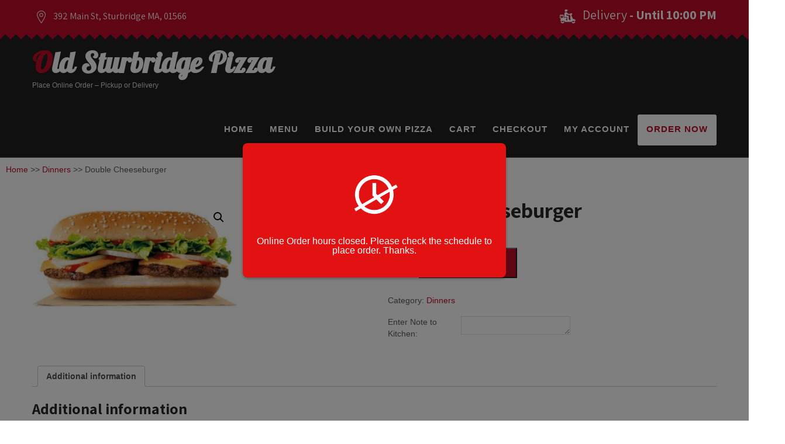

--- FILE ---
content_type: text/html; charset=UTF-8
request_url: https://oldsturbridgepizza.com/product/new-double-cheeseburger/
body_size: 12533
content:
<!DOCTYPE html>
<html lang="en-US">
<head>
<meta charset="UTF-8">
<meta name="viewport" content="width=device-width, initial-scale=1">
<link rel="profile" href="http://gmpg.org/xfn/11">
<link rel="pingback" href="https://oldsturbridgepizza.com/xmlrpc.php">
<title>Double Cheeseburger &#8211; Old Sturbridge Pizza</title>
<meta name='robots' content='max-image-preview:large'/>
	<style>img:is([sizes="auto" i], [sizes^="auto," i]) {contain-intrinsic-size:3000px 1500px}</style>
	<link rel='dns-prefetch' href='//www.google.com'/>
<link rel='dns-prefetch' href='//fonts.googleapis.com'/>
<link rel="alternate" type="application/rss+xml" title="Old Sturbridge Pizza &raquo; Feed" href="https://oldsturbridgepizza.com/feed/"/>
<link rel="alternate" type="application/rss+xml" title="Old Sturbridge Pizza &raquo; Comments Feed" href="https://oldsturbridgepizza.com/comments/feed/"/>
<script type="text/javascript">//<![CDATA[
window._wpemojiSettings={"baseUrl":"https:\/\/s.w.org\/images\/core\/emoji\/16.0.1\/72x72\/","ext":".png","svgUrl":"https:\/\/s.w.org\/images\/core\/emoji\/16.0.1\/svg\/","svgExt":".svg","source":{"concatemoji":"https:\/\/oldsturbridgepizza.com\/wp-includes\/js\/wp-emoji-release.min.js?ver=6.8.3"}};!function(s,n){var o,i,e;function c(e){try{var t={supportTests:e,timestamp:(new Date).valueOf()};sessionStorage.setItem(o,JSON.stringify(t))}catch(e){}}function p(e,t,n){e.clearRect(0,0,e.canvas.width,e.canvas.height),e.fillText(t,0,0);var t=new Uint32Array(e.getImageData(0,0,e.canvas.width,e.canvas.height).data),a=(e.clearRect(0,0,e.canvas.width,e.canvas.height),e.fillText(n,0,0),new Uint32Array(e.getImageData(0,0,e.canvas.width,e.canvas.height).data));return t.every(function(e,t){return e===a[t]})}function u(e,t){e.clearRect(0,0,e.canvas.width,e.canvas.height),e.fillText(t,0,0);for(var n=e.getImageData(16,16,1,1),a=0;a<n.data.length;a++)if(0!==n.data[a])return!1;return!0}function f(e,t,n,a){switch(t){case"flag":return n(e,"\ud83c\udff3\ufe0f\u200d\u26a7\ufe0f","\ud83c\udff3\ufe0f\u200b\u26a7\ufe0f")?!1:!n(e,"\ud83c\udde8\ud83c\uddf6","\ud83c\udde8\u200b\ud83c\uddf6")&&!n(e,"\ud83c\udff4\udb40\udc67\udb40\udc62\udb40\udc65\udb40\udc6e\udb40\udc67\udb40\udc7f","\ud83c\udff4\u200b\udb40\udc67\u200b\udb40\udc62\u200b\udb40\udc65\u200b\udb40\udc6e\u200b\udb40\udc67\u200b\udb40\udc7f");case"emoji":return!a(e,"\ud83e\udedf")}return!1}function g(e,t,n,a){var r="undefined"!=typeof WorkerGlobalScope&&self instanceof WorkerGlobalScope?new OffscreenCanvas(300,150):s.createElement("canvas"),o=r.getContext("2d",{willReadFrequently:!0}),i=(o.textBaseline="top",o.font="600 32px Arial",{});return e.forEach(function(e){i[e]=t(o,e,n,a)}),i}function t(e){var t=s.createElement("script");t.src=e,t.defer=!0,s.head.appendChild(t)}"undefined"!=typeof Promise&&(o="wpEmojiSettingsSupports",i=["flag","emoji"],n.supports={everything:!0,everythingExceptFlag:!0},e=new Promise(function(e){s.addEventListener("DOMContentLoaded",e,{once:!0})}),new Promise(function(t){var n=function(){try{var e=JSON.parse(sessionStorage.getItem(o));if("object"==typeof e&&"number"==typeof e.timestamp&&(new Date).valueOf()<e.timestamp+604800&&"object"==typeof e.supportTests)return e.supportTests}catch(e){}return null}();if(!n){if("undefined"!=typeof Worker&&"undefined"!=typeof OffscreenCanvas&&"undefined"!=typeof URL&&URL.createObjectURL&&"undefined"!=typeof Blob)try{var e="postMessage("+g.toString()+"("+[JSON.stringify(i),f.toString(),p.toString(),u.toString()].join(",")+"));",a=new Blob([e],{type:"text/javascript"}),r=new Worker(URL.createObjectURL(a),{name:"wpTestEmojiSupports"});return void(r.onmessage=function(e){c(n=e.data),r.terminate(),t(n)})}catch(e){}c(n=g(i,f,p,u))}t(n)}).then(function(e){for(var t in e)n.supports[t]=e[t],n.supports.everything=n.supports.everything&&n.supports[t],"flag"!==t&&(n.supports.everythingExceptFlag=n.supports.everythingExceptFlag&&n.supports[t]);n.supports.everythingExceptFlag=n.supports.everythingExceptFlag&&!n.supports.flag,n.DOMReady=!1,n.readyCallback=function(){n.DOMReady=!0}}).then(function(){return e}).then(function(){var e;n.supports.everything||(n.readyCallback(),(e=n.source||{}).concatemoji?t(e.concatemoji):e.wpemoji&&e.twemoji&&(t(e.twemoji),t(e.wpemoji)))}))}((window,document),window._wpemojiSettings);
//]]></script>
<style id='wp-emoji-styles-inline-css' type='text/css'>img.wp-smiley,img.emoji{display:inline!important;border:none!important;box-shadow:none!important;height:1em!important;width:1em!important;margin:0 .07em!important;vertical-align:-.1em!important;background:none!important;padding:0!important}</style>
<link rel='stylesheet' id='wp-block-library-css' href='https://oldsturbridgepizza.com/wp-includes/css/dist/block-library/style.min.css?ver=6.8.3' type='text/css' media='all'/>
<style id='classic-theme-styles-inline-css' type='text/css'>.wp-block-button__link{color:#fff;background-color:#32373c;border-radius:9999px;box-shadow:none;text-decoration:none;padding:calc(.667em + 2px) calc(1.333em + 2px);font-size:1.125em}.wp-block-file__button{background:#32373c;color:#fff;text-decoration:none}</style>
<style id='global-styles-inline-css' type='text/css'>:root{--wp--preset--aspect-ratio--square:1;--wp--preset--aspect-ratio--4-3: 4/3;--wp--preset--aspect-ratio--3-4: 3/4;--wp--preset--aspect-ratio--3-2: 3/2;--wp--preset--aspect-ratio--2-3: 2/3;--wp--preset--aspect-ratio--16-9: 16/9;--wp--preset--aspect-ratio--9-16: 9/16;--wp--preset--color--black:#000;--wp--preset--color--cyan-bluish-gray:#abb8c3;--wp--preset--color--white:#fff;--wp--preset--color--pale-pink:#f78da7;--wp--preset--color--vivid-red:#cf2e2e;--wp--preset--color--luminous-vivid-orange:#ff6900;--wp--preset--color--luminous-vivid-amber:#fcb900;--wp--preset--color--light-green-cyan:#7bdcb5;--wp--preset--color--vivid-green-cyan:#00d084;--wp--preset--color--pale-cyan-blue:#8ed1fc;--wp--preset--color--vivid-cyan-blue:#0693e3;--wp--preset--color--vivid-purple:#9b51e0;--wp--preset--gradient--vivid-cyan-blue-to-vivid-purple:linear-gradient(135deg,rgba(6,147,227,1) 0%,#9b51e0 100%);--wp--preset--gradient--light-green-cyan-to-vivid-green-cyan:linear-gradient(135deg,#7adcb4 0%,#00d082 100%);--wp--preset--gradient--luminous-vivid-amber-to-luminous-vivid-orange:linear-gradient(135deg,rgba(252,185,0,1) 0%,rgba(255,105,0,1) 100%);--wp--preset--gradient--luminous-vivid-orange-to-vivid-red:linear-gradient(135deg,rgba(255,105,0,1) 0%,#cf2e2e 100%);--wp--preset--gradient--very-light-gray-to-cyan-bluish-gray:linear-gradient(135deg,#eee 0%,#a9b8c3 100%);--wp--preset--gradient--cool-to-warm-spectrum:linear-gradient(135deg,#4aeadc 0%,#9778d1 20%,#cf2aba 40%,#ee2c82 60%,#fb6962 80%,#fef84c 100%);--wp--preset--gradient--blush-light-purple:linear-gradient(135deg,#ffceec 0%,#9896f0 100%);--wp--preset--gradient--blush-bordeaux:linear-gradient(135deg,#fecda5 0%,#fe2d2d 50%,#6b003e 100%);--wp--preset--gradient--luminous-dusk:linear-gradient(135deg,#ffcb70 0%,#c751c0 50%,#4158d0 100%);--wp--preset--gradient--pale-ocean:linear-gradient(135deg,#fff5cb 0%,#b6e3d4 50%,#33a7b5 100%);--wp--preset--gradient--electric-grass:linear-gradient(135deg,#caf880 0%,#71ce7e 100%);--wp--preset--gradient--midnight:linear-gradient(135deg,#020381 0%,#2874fc 100%);--wp--preset--font-size--small:13px;--wp--preset--font-size--medium:20px;--wp--preset--font-size--large:36px;--wp--preset--font-size--x-large:42px;--wp--preset--font-family--inter:"Inter" , sans-serif;--wp--preset--font-family--cardo:Cardo;--wp--preset--spacing--20:.44rem;--wp--preset--spacing--30:.67rem;--wp--preset--spacing--40:1rem;--wp--preset--spacing--50:1.5rem;--wp--preset--spacing--60:2.25rem;--wp--preset--spacing--70:3.38rem;--wp--preset--spacing--80:5.06rem;--wp--preset--shadow--natural:6px 6px 9px rgba(0,0,0,.2);--wp--preset--shadow--deep:12px 12px 50px rgba(0,0,0,.4);--wp--preset--shadow--sharp:6px 6px 0 rgba(0,0,0,.2);--wp--preset--shadow--outlined:6px 6px 0 -3px rgba(255,255,255,1) , 6px 6px rgba(0,0,0,1);--wp--preset--shadow--crisp:6px 6px 0 rgba(0,0,0,1)}:where(.is-layout-flex){gap:.5em}:where(.is-layout-grid){gap:.5em}body .is-layout-flex{display:flex}.is-layout-flex{flex-wrap:wrap;align-items:center}.is-layout-flex > :is(*, div){margin:0}body .is-layout-grid{display:grid}.is-layout-grid > :is(*, div){margin:0}:where(.wp-block-columns.is-layout-flex){gap:2em}:where(.wp-block-columns.is-layout-grid){gap:2em}:where(.wp-block-post-template.is-layout-flex){gap:1.25em}:where(.wp-block-post-template.is-layout-grid){gap:1.25em}.has-black-color{color:var(--wp--preset--color--black)!important}.has-cyan-bluish-gray-color{color:var(--wp--preset--color--cyan-bluish-gray)!important}.has-white-color{color:var(--wp--preset--color--white)!important}.has-pale-pink-color{color:var(--wp--preset--color--pale-pink)!important}.has-vivid-red-color{color:var(--wp--preset--color--vivid-red)!important}.has-luminous-vivid-orange-color{color:var(--wp--preset--color--luminous-vivid-orange)!important}.has-luminous-vivid-amber-color{color:var(--wp--preset--color--luminous-vivid-amber)!important}.has-light-green-cyan-color{color:var(--wp--preset--color--light-green-cyan)!important}.has-vivid-green-cyan-color{color:var(--wp--preset--color--vivid-green-cyan)!important}.has-pale-cyan-blue-color{color:var(--wp--preset--color--pale-cyan-blue)!important}.has-vivid-cyan-blue-color{color:var(--wp--preset--color--vivid-cyan-blue)!important}.has-vivid-purple-color{color:var(--wp--preset--color--vivid-purple)!important}.has-black-background-color{background-color:var(--wp--preset--color--black)!important}.has-cyan-bluish-gray-background-color{background-color:var(--wp--preset--color--cyan-bluish-gray)!important}.has-white-background-color{background-color:var(--wp--preset--color--white)!important}.has-pale-pink-background-color{background-color:var(--wp--preset--color--pale-pink)!important}.has-vivid-red-background-color{background-color:var(--wp--preset--color--vivid-red)!important}.has-luminous-vivid-orange-background-color{background-color:var(--wp--preset--color--luminous-vivid-orange)!important}.has-luminous-vivid-amber-background-color{background-color:var(--wp--preset--color--luminous-vivid-amber)!important}.has-light-green-cyan-background-color{background-color:var(--wp--preset--color--light-green-cyan)!important}.has-vivid-green-cyan-background-color{background-color:var(--wp--preset--color--vivid-green-cyan)!important}.has-pale-cyan-blue-background-color{background-color:var(--wp--preset--color--pale-cyan-blue)!important}.has-vivid-cyan-blue-background-color{background-color:var(--wp--preset--color--vivid-cyan-blue)!important}.has-vivid-purple-background-color{background-color:var(--wp--preset--color--vivid-purple)!important}.has-black-border-color{border-color:var(--wp--preset--color--black)!important}.has-cyan-bluish-gray-border-color{border-color:var(--wp--preset--color--cyan-bluish-gray)!important}.has-white-border-color{border-color:var(--wp--preset--color--white)!important}.has-pale-pink-border-color{border-color:var(--wp--preset--color--pale-pink)!important}.has-vivid-red-border-color{border-color:var(--wp--preset--color--vivid-red)!important}.has-luminous-vivid-orange-border-color{border-color:var(--wp--preset--color--luminous-vivid-orange)!important}.has-luminous-vivid-amber-border-color{border-color:var(--wp--preset--color--luminous-vivid-amber)!important}.has-light-green-cyan-border-color{border-color:var(--wp--preset--color--light-green-cyan)!important}.has-vivid-green-cyan-border-color{border-color:var(--wp--preset--color--vivid-green-cyan)!important}.has-pale-cyan-blue-border-color{border-color:var(--wp--preset--color--pale-cyan-blue)!important}.has-vivid-cyan-blue-border-color{border-color:var(--wp--preset--color--vivid-cyan-blue)!important}.has-vivid-purple-border-color{border-color:var(--wp--preset--color--vivid-purple)!important}.has-vivid-cyan-blue-to-vivid-purple-gradient-background{background:var(--wp--preset--gradient--vivid-cyan-blue-to-vivid-purple)!important}.has-light-green-cyan-to-vivid-green-cyan-gradient-background{background:var(--wp--preset--gradient--light-green-cyan-to-vivid-green-cyan)!important}.has-luminous-vivid-amber-to-luminous-vivid-orange-gradient-background{background:var(--wp--preset--gradient--luminous-vivid-amber-to-luminous-vivid-orange)!important}.has-luminous-vivid-orange-to-vivid-red-gradient-background{background:var(--wp--preset--gradient--luminous-vivid-orange-to-vivid-red)!important}.has-very-light-gray-to-cyan-bluish-gray-gradient-background{background:var(--wp--preset--gradient--very-light-gray-to-cyan-bluish-gray)!important}.has-cool-to-warm-spectrum-gradient-background{background:var(--wp--preset--gradient--cool-to-warm-spectrum)!important}.has-blush-light-purple-gradient-background{background:var(--wp--preset--gradient--blush-light-purple)!important}.has-blush-bordeaux-gradient-background{background:var(--wp--preset--gradient--blush-bordeaux)!important}.has-luminous-dusk-gradient-background{background:var(--wp--preset--gradient--luminous-dusk)!important}.has-pale-ocean-gradient-background{background:var(--wp--preset--gradient--pale-ocean)!important}.has-electric-grass-gradient-background{background:var(--wp--preset--gradient--electric-grass)!important}.has-midnight-gradient-background{background:var(--wp--preset--gradient--midnight)!important}.has-small-font-size{font-size:var(--wp--preset--font-size--small)!important}.has-medium-font-size{font-size:var(--wp--preset--font-size--medium)!important}.has-large-font-size{font-size:var(--wp--preset--font-size--large)!important}.has-x-large-font-size{font-size:var(--wp--preset--font-size--x-large)!important}:where(.wp-block-post-template.is-layout-flex){gap:1.25em}:where(.wp-block-post-template.is-layout-grid){gap:1.25em}:where(.wp-block-columns.is-layout-flex){gap:2em}:where(.wp-block-columns.is-layout-grid){gap:2em}:root :where(.wp-block-pullquote){font-size:1.5em;line-height:1.6}</style>
<link rel='stylesheet' id='zh_frontend-css' href='https://oldsturbridgepizza.com/wp-content/plugins/order-hours-scheduler-for-woocommerce/assets/bundles/styles/frontend.css?ver=4.3.24' type='text/css' media='all'/>
<link rel='stylesheet' id='pizzatime-jquery-ui.min.css-css' href='https://oldsturbridgepizza.com/wp-content/plugins/pizzatime/includes/ext/jquery-ui/themes/default/jquery-ui.min.css?ver=1.1.7.7' type='text/css' media='all'/>
<link rel='stylesheet' id='pizzatime-jquery-ui.theme.min.css-css' href='https://oldsturbridgepizza.com/wp-content/plugins/pizzatime/includes/ext/jquery-ui/themes/default/jquery-ui.theme.min.css?ver=1.1.7.7' type='text/css' media='all'/>
<link rel='stylesheet' id='pizzatime-jquery-ui.structure.min.css-css' href='https://oldsturbridgepizza.com/wp-content/plugins/pizzatime/includes/ext/jquery-ui/themes/default/jquery-ui.structure.min.css?ver=1.1.7.7' type='text/css' media='all'/>
<link rel='stylesheet' id='pizzatime-frontend.css-css' href='https://oldsturbridgepizza.com/wp-content/plugins/pizzatime/includes/css/pizzatime-frontend.css?ver=1.1.7.7' type='text/css' media='all'/>
<link rel='stylesheet' id='photoswipe-css' href='https://oldsturbridgepizza.com/wp-content/plugins/woocommerce/assets/css/photoswipe/photoswipe.min.css?ver=9.7.2' type='text/css' media='all'/>
<link rel='stylesheet' id='photoswipe-default-skin-css' href='https://oldsturbridgepizza.com/wp-content/plugins/woocommerce/assets/css/photoswipe/default-skin/default-skin.min.css?ver=9.7.2' type='text/css' media='all'/>
<link rel='stylesheet' id='woocommerce-layout-css' href='https://oldsturbridgepizza.com/wp-content/plugins/woocommerce/assets/css/woocommerce-layout.css?ver=9.7.2' type='text/css' media='all'/>
<link rel='stylesheet' id='woocommerce-smallscreen-css' href='https://oldsturbridgepizza.com/wp-content/plugins/woocommerce/assets/css/woocommerce-smallscreen.css?ver=9.7.2' type='text/css' media='only screen and (max-width: 768px)'/>
<link rel='stylesheet' id='woocommerce-general-css' href='https://oldsturbridgepizza.com/wp-content/plugins/woocommerce/assets/css/woocommerce.css?ver=9.7.2' type='text/css' media='all'/>
<style id='woocommerce-inline-inline-css' type='text/css'>.woocommerce form .form-row .required{visibility:visible}</style>
<link rel='stylesheet' id='brands-styles-css' href='https://oldsturbridgepizza.com/wp-content/plugins/woocommerce/assets/css/brands.css?ver=9.7.2' type='text/css' media='all'/>
<link rel='stylesheet' id='pizza-lite-font-css' href='//fonts.googleapis.com/css?family=Roboto+Condensed%3A300%2C400%2C600%2C700%2C800%2C900%7CLato%3A100%2C100i%2C300%2C300i%2C400%2C400i%2C700%2C700i%2C900%2C900i%7CRoboto%3A100%2C100i%2C300%2C300i%2C400%2C400i%2C500%2C500i%2C700%2C700i%2C900%2C900i%7CGreat+Vibes%3A400%7COpen+Sans%3A300%2C300i%2C400%2C400i%2C600%2C600i%2C700%2C700i%2C800%2C800i%7CAssistant%3A200%2C300%2C400%2C600%2C700%2C800%7CPattaya%3A400&#038;ver=6.8.3' type='text/css' media='all'/>
<link rel='stylesheet' id='pizza-lite-basic-style-css' href='https://oldsturbridgepizza.com/wp-content/themes/pizza-lite/style.css?ver=6.8.3' type='text/css' media='all'/>
<link rel='stylesheet' id='pizza-lite-editor-style-css' href='https://oldsturbridgepizza.com/wp-content/themes/pizza-lite/editor-style.css?ver=6.8.3' type='text/css' media='all'/>
<link rel='stylesheet' id='nivo-slider-css' href='https://oldsturbridgepizza.com/wp-content/themes/pizza-lite/css/nivo-slider.css?ver=6.8.3' type='text/css' media='all'/>
<link rel='stylesheet' id='pizza-lite-main-style-css' href='https://oldsturbridgepizza.com/wp-content/themes/pizza-lite/css/responsive.css?ver=6.8.3' type='text/css' media='all'/>
<link rel='stylesheet' id='pizza-lite-base-style-css' href='https://oldsturbridgepizza.com/wp-content/themes/pizza-lite/css/style_base.css?ver=6.8.3' type='text/css' media='all'/>
<link rel='stylesheet' id='pizza-lite-custom-style-css' href='https://oldsturbridgepizza.com/wp-content/themes/pizza-lite/css/pizza-lite-custom-style.css?ver=6.8.3' type='text/css' media='all'/>
<style id='pizza-lite-custom-style-inline-css' type='text/css'>#sidebar ul li a:hover,.cols-3 ul li a:hover,.cols-3 ul li.current_page_item a,.phone-no strong,.left a:hover,.blog_lists h4 a:hover,.recent-post h6 a:hover,.recent-post a:hover,.design-by a,.logo h2:first-letter,.fancy-title h2 span,.postmeta a:hover,.recent-post .morebtn:hover,.sitenav ul li a:hover,.sitenav ul li.current_page_item a,.sitenav ul li.menu-item-has-children.hover,.sitenav ul li.current-menu-parent a.parent{color:  !important}.pagination .nav-links span.current,.pagination .nav-links a:hover,#commentform input#submit:hover,.nivo-controlNav a.active,.wpcf7 input[type="submit"],a.ReadMore,.slide_info .slide_more,.nivo-directionNav a:hover,.section2button,input.search-submit{background-color:  !important}.sitenav ul li a:hover{border-bottom-color:}</style>
<link rel='stylesheet' id='msl-main-css' href='https://oldsturbridgepizza.com/wp-content/plugins/master-slider/public/assets/css/masterslider.main.css?ver=3.11.0' type='text/css' media='all'/>
<link rel='stylesheet' id='msl-custom-css' href='https://oldsturbridgepizza.com/wp-content/uploads/master-slider/custom.css?ver=7.5' type='text/css' media='all'/>
<script type="text/javascript" src="https://oldsturbridgepizza.com/wp-includes/js/jquery/jquery.min.js?ver=3.7.1" id="jquery-core-js"></script>
<script type="text/javascript" src="https://oldsturbridgepizza.com/wp-includes/js/jquery/jquery-migrate.min.js?ver=3.4.1" id="jquery-migrate-js"></script>
<script type="text/javascript" src="https://oldsturbridgepizza.com/wp-content/plugins/pizzatime/includes/ext/jquery-ui/jquery-ui.min.js?ver=1.1.7.7" id="pizzatime-jquery-ui.js-js"></script>
<script type="text/javascript" src="https://oldsturbridgepizza.com/wp-content/plugins/pizzatime/includes/ext/accounting/accounting.min.js?ver=1.1.7.7" id="accounting.js-js"></script>
<script type="text/javascript" src="https://oldsturbridgepizza.com/wp-content/plugins/pizzatime/includes/ext/sticky-element/jquery.stickyelement.js?ver=1.1.7.7" id="jquery.stickyelement.js-js"></script>
<script type="text/javascript" id="pizzatime-frontend.js-js-extra">//<![CDATA[
var pizzatime={"maximum_ingredients":"","price_against_ingredient":"0","adjust_position":"1","currency_symbol":"$","currency_position":"left","thousand_sep":",","decimal_sep":".","price_num_decimals":"2","show_reviews":"1","show_fade":"0","sticky_menu_offset":"0","all_tabs_expandable":"on","all_tabs_open":"","text_left":"Left","text_right":"Right","text_extra":"Extra","text_maximum":"You have exceeded the maximum number of ingredients ().","text_maximum_per_section":"You have exceeded the maximum number of ingredients for this section."};
//]]></script>
<script type="text/javascript" src="https://oldsturbridgepizza.com/wp-content/plugins/pizzatime/includes/js/pizzatime-frontend.js?ver=1.1.7.7" id="pizzatime-frontend.js-js"></script>
<script type="text/javascript" src="https://oldsturbridgepizza.com/wp-content/plugins/recaptcha-woo/js/rcfwc.js?ver=1.0" id="rcfwc-js-js" defer="defer" data-wp-strategy="defer"></script>
<script type="text/javascript" src="https://www.google.com/recaptcha/api.js?hl=en_US" id="recaptcha-js" defer="defer" data-wp-strategy="defer"></script>
<script type="text/javascript" src="https://oldsturbridgepizza.com/wp-content/plugins/woocommerce/assets/js/jquery-blockui/jquery.blockUI.min.js?ver=2.7.0-wc.9.7.2" id="jquery-blockui-js" defer="defer" data-wp-strategy="defer"></script>
<script type="text/javascript" id="wc-add-to-cart-js-extra">//<![CDATA[
var wc_add_to_cart_params={"ajax_url":"\/wp-admin\/admin-ajax.php","wc_ajax_url":"\/?wc-ajax=%%endpoint%%","i18n_view_cart":"View cart","cart_url":"https:\/\/oldsturbridgepizza.com\/cart\/","is_cart":"","cart_redirect_after_add":"no"};
//]]></script>
<script type="text/javascript" src="https://oldsturbridgepizza.com/wp-content/plugins/woocommerce/assets/js/frontend/add-to-cart.min.js?ver=9.7.2" id="wc-add-to-cart-js" defer="defer" data-wp-strategy="defer"></script>
<script type="text/javascript" src="https://oldsturbridgepizza.com/wp-content/plugins/woocommerce/assets/js/zoom/jquery.zoom.min.js?ver=1.7.21-wc.9.7.2" id="zoom-js" defer="defer" data-wp-strategy="defer"></script>
<script type="text/javascript" src="https://oldsturbridgepizza.com/wp-content/plugins/woocommerce/assets/js/flexslider/jquery.flexslider.min.js?ver=2.7.2-wc.9.7.2" id="flexslider-js" defer="defer" data-wp-strategy="defer"></script>
<script type="text/javascript" src="https://oldsturbridgepizza.com/wp-content/plugins/woocommerce/assets/js/photoswipe/photoswipe.min.js?ver=4.1.1-wc.9.7.2" id="photoswipe-js" defer="defer" data-wp-strategy="defer"></script>
<script type="text/javascript" src="https://oldsturbridgepizza.com/wp-content/plugins/woocommerce/assets/js/photoswipe/photoswipe-ui-default.min.js?ver=4.1.1-wc.9.7.2" id="photoswipe-ui-default-js" defer="defer" data-wp-strategy="defer"></script>
<script type="text/javascript" id="wc-single-product-js-extra">//<![CDATA[
var wc_single_product_params={"i18n_required_rating_text":"Please select a rating","i18n_rating_options":["1 of 5 stars","2 of 5 stars","3 of 5 stars","4 of 5 stars","5 of 5 stars"],"i18n_product_gallery_trigger_text":"View full-screen image gallery","review_rating_required":"yes","flexslider":{"rtl":false,"animation":"slide","smoothHeight":true,"directionNav":false,"controlNav":"thumbnails","slideshow":false,"animationSpeed":500,"animationLoop":false,"allowOneSlide":false},"zoom_enabled":"1","zoom_options":[],"photoswipe_enabled":"1","photoswipe_options":{"shareEl":false,"closeOnScroll":false,"history":false,"hideAnimationDuration":0,"showAnimationDuration":0},"flexslider_enabled":"1"};
//]]></script>
<script type="text/javascript" src="https://oldsturbridgepizza.com/wp-content/plugins/woocommerce/assets/js/frontend/single-product.min.js?ver=9.7.2" id="wc-single-product-js" defer="defer" data-wp-strategy="defer"></script>
<script type="text/javascript" src="https://oldsturbridgepizza.com/wp-content/plugins/woocommerce/assets/js/js-cookie/js.cookie.min.js?ver=2.1.4-wc.9.7.2" id="js-cookie-js" defer="defer" data-wp-strategy="defer"></script>
<script type="text/javascript" id="woocommerce-js-extra">//<![CDATA[
var woocommerce_params={"ajax_url":"\/wp-admin\/admin-ajax.php","wc_ajax_url":"\/?wc-ajax=%%endpoint%%","i18n_password_show":"Show password","i18n_password_hide":"Hide password"};
//]]></script>
<script type="text/javascript" src="https://oldsturbridgepizza.com/wp-content/plugins/woocommerce/assets/js/frontend/woocommerce.min.js?ver=9.7.2" id="woocommerce-js" defer="defer" data-wp-strategy="defer"></script>
<script type="text/javascript" src="https://oldsturbridgepizza.com/wp-content/themes/pizza-lite/js/jquery.nivo.slider.js?ver=6.8.3" id="jquery-nivo-js"></script>
<script type="text/javascript" src="https://oldsturbridgepizza.com/wp-content/themes/pizza-lite/js/custom.js?ver=6.8.3" id="pizza-lite-custom-js-js"></script>
<link rel="https://api.w.org/" href="https://oldsturbridgepizza.com/wp-json/"/><link rel="alternate" title="JSON" type="application/json" href="https://oldsturbridgepizza.com/wp-json/wp/v2/product/1757"/><link rel="EditURI" type="application/rsd+xml" title="RSD" href="https://oldsturbridgepizza.com/xmlrpc.php?rsd"/>
<meta name="generator" content="WordPress 6.8.3"/>
<meta name="generator" content="WooCommerce 9.7.2"/>
<link rel="canonical" href="https://oldsturbridgepizza.com/product/new-double-cheeseburger/"/>
<link rel='shortlink' href='https://oldsturbridgepizza.com/?p=1757'/>
<link rel="alternate" title="oEmbed (JSON)" type="application/json+oembed" href="https://oldsturbridgepizza.com/wp-json/oembed/1.0/embed?url=https%3A%2F%2Foldsturbridgepizza.com%2Fproduct%2Fnew-double-cheeseburger%2F"/>
<link rel="alternate" title="oEmbed (XML)" type="text/xml+oembed" href="https://oldsturbridgepizza.com/wp-json/oembed/1.0/embed?url=https%3A%2F%2Foldsturbridgepizza.com%2Fproduct%2Fnew-double-cheeseburger%2F&#038;format=xml"/>
<script>var ms_grabbing_curosr='https://oldsturbridgepizza.com/wp-content/plugins/master-slider/public/assets/css/common/grabbing.cur',ms_grab_curosr='https://oldsturbridgepizza.com/wp-content/plugins/master-slider/public/assets/css/common/grab.cur';</script>
<meta name="generator" content="MasterSlider 3.11.0 - Responsive Touch Image Slider | avt.li/msf"/>
	<noscript><style>.woocommerce-product-gallery{opacity:1!important}</style></noscript>
		<style type="text/css"></style>
	<style class='wp-fonts-local' type='text/css'>@font-face{font-family:Inter;font-style:normal;font-weight:300 900;font-display:fallback;src:url(https://oldsturbridgepizza.com/wp-content/plugins/woocommerce/assets/fonts/Inter-VariableFont_slnt,wght.woff2) format('woff2');font-stretch:normal}@font-face{font-family:Cardo;font-style:normal;font-weight:400;font-display:fallback;src:url(https://oldsturbridgepizza.com/wp-content/plugins/woocommerce/assets/fonts/cardo_normal_400.woff2) format('woff2')}</style>
<link rel="icon" href="https://oldsturbridgepizza.com/wp-content/uploads/2018/08/cropped-BBQ-Chicken-Pizza-2-32x32.jpg" sizes="32x32"/>
<link rel="icon" href="https://oldsturbridgepizza.com/wp-content/uploads/2018/08/cropped-BBQ-Chicken-Pizza-2-192x192.jpg" sizes="192x192"/>
<link rel="apple-touch-icon" href="https://oldsturbridgepizza.com/wp-content/uploads/2018/08/cropped-BBQ-Chicken-Pizza-2-180x180.jpg"/>
<meta name="msapplication-TileImage" content="https://oldsturbridgepizza.com/wp-content/uploads/2018/08/cropped-BBQ-Chicken-Pizza-2-270x270.jpg"/>
		<style type="text/css" id="wp-custom-css">#sectionone{padding-top:0}.home_sectionone_content div.fancy-title{display:none}.home_sectionone_content div.section2button{display:none}#footer-wrapper div.rowfooter{margin:0}#footer-wrapper div.rowfooter div.footercols1 h4{font-size:35px}.store-timing{font-size:19px;float:right;margin-left:-100%}#menu-item-996 a{background-color:#fff;color:#c10a28;padding:15px;border-radius:3px}#menu-item-996 a:hover{background-color:#c10a28!important;color:#fff!important}.mobile_order_button{display:none}@media only screen and (max-width:600px){#menu-item-996{display:none}.order_now_button{background-color:#fff;color:#c10a28;padding:15px;border-radius:3px;font-weight:bold}.order_now_button:hover{background-color:#c10a28!important;color:#fff!important}.mobile_order_button{width:100%;text-align:center;margin-bottom:20px;margin-top:13px;display:block}.logo .site-title{line-height:50px}}@media only screen and (max-width:800px){.store-timing{float:none;margin-left:0}.govt_instructions{width:98%!important}}.govt_instructions{text-align:center;margin:0 auto;width:50%}.woocommerce-shipping-destination{display:none!important}</style>
		</head>
<body class="wp-singular product-template-default single single-product postid-1757 wp-theme-pizza-lite theme-pizza-lite _masterslider _ms_version_3.11.0 woocommerce woocommerce-page woocommerce-no-js zhours-closed-store">
<div class="header">	
<div class="head-info-area">
        	<div class="center">
            	            	<div class="left">
                <span class="phntp"><img src="https://oldsturbridgepizza.com/wp-content/themes/pizza-lite/images/location.png"> 392 Main St, Sturbridge MA, 01566</span></div>   
                   
                          				
                <div class="right">
                <span class="suptp"><img src="https://oldsturbridgepizza.com/wp-content/themes/pizza-lite/images/delivery-icon.png"> Delivery <strong>- Until 10:00 PM</strong></span></div>
                                
                <div class="clear"></div>                
            </div>
        <div class="zig-zag-bottom"></div>
        </div>
  <div class="clear"></div>
  <div class="container">
	<div class="cart-icon-head">
		<a href="/cart"><img src="/wp-content/themes/pizza-lite/images/shopping_cart_white_192x192.png"/></a> 
		<div class="header-cart-count">0</div>
	</div> 
  <div class="clear"></div>      
    <div class="logo">
		        <div class="clear"></div>
		        <a href="https://oldsturbridgepizza.com/">
        <h2 class="site-title">Old Sturbridge Pizza</h2>
                <p class="site-description">Place Online Order &#8211; Pickup or Delivery</p>                          
                </a>
    </div>
		<div class="mobile_order_button">
			<a href="/menu-list" class="order_now_button">ORDER NOW</a> 
		</div>
         <div class="toggle"><a class="toggleMenu" href="#" style="display:none;">Menu</a></div> 
        <div class="sitenav">
          <div class="menu-min-menu-container"><ul id="menu-min-menu" class="menu"><li id="menu-item-679" class="menu-item menu-item-type-custom menu-item-object-custom menu-item-home menu-item-679"><a href="http://oldsturbridgepizza.com">Home</a></li>
<li id="menu-item-915" class="menu-item menu-item-type-post_type menu-item-object-page menu-item-915"><a href="https://oldsturbridgepizza.com/menu-list/">Menu</a></li>
<li id="menu-item-1288" class="menu-item menu-item-type-post_type menu-item-object-product menu-item-1288"><a href="https://oldsturbridgepizza.com/product/pizza/">Build Your Own Pizza</a></li>
<li id="menu-item-2099" class="menu-item menu-item-type-post_type menu-item-object-page menu-item-2099"><a href="https://oldsturbridgepizza.com/cart/">Cart</a></li>
<li id="menu-item-1317" class="menu-item menu-item-type-post_type menu-item-object-page menu-item-1317"><a href="https://oldsturbridgepizza.com/checkout/">Checkout</a></li>
<li id="menu-item-1316" class="menu-item menu-item-type-post_type menu-item-object-page menu-item-1316"><a href="https://oldsturbridgepizza.com/my-account/">My Account</a></li>
<li id="menu-item-996" class="menu-item menu-item-type-custom menu-item-object-custom menu-item-996"><a href="/menu-list">Order Now</a></li>
</ul></div>         
        </div><!-- .sitenav--> 
        <div class="clear"></div> 
  </div> <!-- container -->
</div><!--.header -->
<p style='padding-left:10px;padding-top:10px'><a href='https://oldsturbridgepizza.com'>Home</a>&nbsp;>>&nbsp;<a href='https://oldsturbridgepizza.com/product-category/dinners/'>Dinners</a>&nbsp;>>&nbsp;Double Cheeseburger</p><style>.page_content{min-height:400px}</style><div class="container">
    		<div class="page_content">
			<div class="woocommerce-notices-wrapper"></div><div id="product-1757" class="product type-product post-1757 status-publish first instock product_cat-dinners has-post-thumbnail taxable shipping-taxable purchasable product-type-simple">

	<div class="woocommerce-product-gallery woocommerce-product-gallery--with-images woocommerce-product-gallery--columns-4 images" data-columns="4" style="opacity: 0; transition: opacity .25s ease-in-out;">
	<div class="woocommerce-product-gallery__wrapper">
		<div data-thumb="https://oldsturbridgepizza.com/wp-content/uploads/2018/11/4-Burger-100x100.jpg" data-thumb-alt="Double Cheeseburger" data-thumb-srcset="https://oldsturbridgepizza.com/wp-content/uploads/2018/11/4-Burger-100x100.jpg 100w, https://oldsturbridgepizza.com/wp-content/uploads/2018/11/4-Burger-150x150.jpg 150w" data-thumb-sizes="(max-width: 100px) 100vw, 100px" class="woocommerce-product-gallery__image"><a href="https://oldsturbridgepizza.com/wp-content/uploads/2018/11/4-Burger.jpg"><img width="300" height="167" src="https://oldsturbridgepizza.com/wp-content/uploads/2018/11/4-Burger-300x167.jpg" class="wp-post-image" alt="Double Cheeseburger" data-caption="" data-src="https://oldsturbridgepizza.com/wp-content/uploads/2018/11/4-Burger.jpg" data-large_image="https://oldsturbridgepizza.com/wp-content/uploads/2018/11/4-Burger.jpg" data-large_image_width="600" data-large_image_height="334" decoding="async" fetchpriority="high" srcset="https://oldsturbridgepizza.com/wp-content/uploads/2018/11/4-Burger-300x167.jpg 300w, https://oldsturbridgepizza.com/wp-content/uploads/2018/11/4-Burger.jpg 600w" sizes="(max-width: 300px) 100vw, 300px"/></a></div>	</div>
</div>

	<div class="summary entry-summary">
		<h1 class="product_title entry-title">Double Cheeseburger</h1><p class="price"><span class="woocommerce-Price-amount amount"><bdi><span class="woocommerce-Price-currencySymbol">&#36;</span>14.49</bdi></span></p>

	
	<form class="cart" action="https://oldsturbridgepizza.com/product/new-double-cheeseburger/" method="post" enctype='multipart/form-data'>
		
		<div class="quantity">
		<label class="screen-reader-text" for="quantity_696cb8183cdba">Double Cheeseburger quantity</label>
	<input type="number" id="quantity_696cb8183cdba" class="input-text qty text" name="quantity" value="1" aria-label="Product quantity" min="1" max="" step="1" placeholder="" inputmode="numeric" autocomplete="off"/>
	</div>

		<button type="submit" name="add-to-cart" value="1757" class="single_add_to_cart_button button alt">Add to cart</button>

			</form>

	
<div class="product_meta">

	
	
	<span class="posted_in">Category: <a href="https://oldsturbridgepizza.com/product-category/dinners/" rel="tag">Dinners</a></span>
	
	<div class="wccpf-fields-container woocommerce_product_meta_end"><div class="wccpf-fields-group-container"><div class="wcff-fields-group" data-custom-layout="no" data-group-clonable=""><table style="" class="wccpf_fields_table  wccpf_message-wrapper"><tbody><tr><td class="wccpf_label"><label for="wccpf_message">Enter Note to Kitchen:</label></td><td class="wccpf_value left"><textarea name="wccpf_message" data-fkey="wccpf_message" data-mandatory="no" data-field-type="textarea" autocomplete="off" data-has_field_rules="no" data-has_pricing_rules="no" class="wccpf-field " data-pattern="mandatory"></textarea><span class="wccpf-validation-message"></span></td></tr></tbody></table></div></div></div>
</div>
	</div>

	
	<div class="woocommerce-tabs wc-tabs-wrapper">
		<ul class="tabs wc-tabs" role="tablist">
							<li class="additional_information_tab" id="tab-title-additional_information">
					<a href="#tab-additional_information" role="tab" aria-controls="tab-additional_information">
						Additional information					</a>
				</li>
							<li class="wccpf_fields_tab_tab" id="tab-title-wccpf_fields_tab">
					<a href="#tab-wccpf_fields_tab" role="tab" aria-controls="tab-wccpf_fields_tab">
											</a>
				</li>
					</ul>
					<div class="woocommerce-Tabs-panel woocommerce-Tabs-panel--additional_information panel entry-content wc-tab" id="tab-additional_information" role="tabpanel" aria-labelledby="tab-title-additional_information">
				
	<h2>Additional information</h2>

<table class="woocommerce-product-attributes shop_attributes" aria-label="Product Details">
			<tr class="woocommerce-product-attributes-item woocommerce-product-attributes-item--attribute_pa_instruction-to-cook">
			<th class="woocommerce-product-attributes-item__label" scope="row">Note</th>
			<td class="woocommerce-product-attributes-item__value"><p>Write your instructions to kitchen in above mentioned Note Box. Then click on the &quot;Add to Cart&quot; button.</p>
</td>
		</tr>
	</table>
			</div>
					<div class="woocommerce-Tabs-panel woocommerce-Tabs-panel--wccpf_fields_tab panel entry-content wc-tab" id="tab-wccpf_fields_tab" role="tabpanel" aria-labelledby="tab-title-wccpf_fields_tab">
				<style>li.wccpf_fields_tab_tab{display:none!important}</style>			</div>
		
			</div>


	<section class="related products">

					<h2>Related products</h2>
				<ul class="products columns-4">

			
					<li class="product type-product post-1762 status-publish first instock product_cat-dinners has-post-thumbnail taxable shipping-taxable purchasable product-type-simple">
	<a href="https://oldsturbridgepizza.com/product/chicken-wings-plate/" class="woocommerce-LoopProduct-link woocommerce-loop-product__link"><img width="150" height="150" src="https://oldsturbridgepizza.com/wp-content/uploads/2018/09/Baffalo-Stips-150x150.jpg" class="attachment-woocommerce_thumbnail size-woocommerce_thumbnail" alt="" decoding="async" srcset="https://oldsturbridgepizza.com/wp-content/uploads/2018/09/Baffalo-Stips-150x150.jpg 150w, https://oldsturbridgepizza.com/wp-content/uploads/2018/09/Baffalo-Stips-100x100.jpg 100w" sizes="(max-width: 150px) 100vw, 150px"/><h2 class="woocommerce-loop-product__title">Chicken Wings Plate</h2>
	<span class="price"><span class="woocommerce-Price-amount amount"><bdi><span class="woocommerce-Price-currencySymbol">&#36;</span>11.50</bdi></span></span>
</a><a href="?add-to-cart=1762" aria-describedby="woocommerce_loop_add_to_cart_link_describedby_1762" data-quantity="1" class="button product_type_simple add_to_cart_button ajax_add_to_cart" data-product_id="1762" data-product_sku="" aria-label="Add to cart: &ldquo;Chicken Wings Plate&rdquo;" rel="nofollow" data-success_message="&ldquo;Chicken Wings Plate&rdquo; has been added to your cart">Add to cart</a>	<span id="woocommerce_loop_add_to_cart_link_describedby_1762" class="screen-reader-text">
			</span>
</li>

			
					<li class="product type-product post-1758 status-publish instock product_cat-dinners has-post-thumbnail taxable shipping-taxable purchasable product-type-simple">
	<a href="https://oldsturbridgepizza.com/product/cheeseburger-plate/" class="woocommerce-LoopProduct-link woocommerce-loop-product__link"><img width="150" height="150" src="https://oldsturbridgepizza.com/wp-content/uploads/2018/11/Veggie-Burger-150x150.jpg" class="attachment-woocommerce_thumbnail size-woocommerce_thumbnail" alt="" decoding="async" srcset="https://oldsturbridgepizza.com/wp-content/uploads/2018/11/Veggie-Burger-150x150.jpg 150w, https://oldsturbridgepizza.com/wp-content/uploads/2018/11/Veggie-Burger-100x100.jpg 100w" sizes="(max-width: 150px) 100vw, 150px"/><h2 class="woocommerce-loop-product__title">Cheeseburger Plate</h2>
	<span class="price"><span class="woocommerce-Price-amount amount"><bdi><span class="woocommerce-Price-currencySymbol">&#36;</span>10.45</bdi></span></span>
</a><a href="?add-to-cart=1758" aria-describedby="woocommerce_loop_add_to_cart_link_describedby_1758" data-quantity="1" class="button product_type_simple add_to_cart_button ajax_add_to_cart" data-product_id="1758" data-product_sku="" aria-label="Add to cart: &ldquo;Cheeseburger Plate&rdquo;" rel="nofollow" data-success_message="&ldquo;Cheeseburger Plate&rdquo; has been added to your cart">Add to cart</a>	<span id="woocommerce_loop_add_to_cart_link_describedby_1758" class="screen-reader-text">
			</span>
</li>

			
					<li class="product type-product post-38752 status-publish instock product_cat-dinners has-post-thumbnail taxable shipping-taxable purchasable product-type-simple">
	<a href="https://oldsturbridgepizza.com/product/new-grilled-chicken-dinner/" class="woocommerce-LoopProduct-link woocommerce-loop-product__link"><img width="150" height="150" src="https://oldsturbridgepizza.com/wp-content/uploads/2024/10/Grilled-Chicken-Dinner-150x150.jpg" class="attachment-woocommerce_thumbnail size-woocommerce_thumbnail" alt="" decoding="async" loading="lazy" srcset="https://oldsturbridgepizza.com/wp-content/uploads/2024/10/Grilled-Chicken-Dinner-150x150.jpg 150w, https://oldsturbridgepizza.com/wp-content/uploads/2024/10/Grilled-Chicken-Dinner-100x100.jpg 100w" sizes="auto, (max-width: 150px) 100vw, 150px"/><h2 class="woocommerce-loop-product__title">New! Grilled Chicken Dinner</h2>
	<span class="price"><span class="woocommerce-Price-amount amount"><bdi><span class="woocommerce-Price-currencySymbol">&#36;</span>13.50</bdi></span></span>
</a><a href="?add-to-cart=38752" aria-describedby="woocommerce_loop_add_to_cart_link_describedby_38752" data-quantity="1" class="button product_type_simple add_to_cart_button ajax_add_to_cart" data-product_id="38752" data-product_sku="" aria-label="Add to cart: &ldquo;New! Grilled Chicken Dinner&rdquo;" rel="nofollow" data-success_message="&ldquo;New! Grilled Chicken Dinner&rdquo; has been added to your cart">Add to cart</a>	<span id="woocommerce_loop_add_to_cart_link_describedby_38752" class="screen-reader-text">
			</span>
</li>

			
					<li class="product type-product post-38750 status-publish last instock product_cat-dinners has-post-thumbnail taxable shipping-taxable purchasable product-type-simple">
	<a href="https://oldsturbridgepizza.com/product/buffalo-chicken-finger-dinner/" class="woocommerce-LoopProduct-link woocommerce-loop-product__link"><img width="150" height="150" src="https://oldsturbridgepizza.com/wp-content/uploads/2024/10/CHICKEN-FINGER-PLATE-150x150.jpg" class="attachment-woocommerce_thumbnail size-woocommerce_thumbnail" alt="" decoding="async" loading="lazy" srcset="https://oldsturbridgepizza.com/wp-content/uploads/2024/10/CHICKEN-FINGER-PLATE-150x150.jpg 150w, https://oldsturbridgepizza.com/wp-content/uploads/2024/10/CHICKEN-FINGER-PLATE-100x100.jpg 100w, https://oldsturbridgepizza.com/wp-content/uploads/2024/10/CHICKEN-FINGER-PLATE.jpg 225w" sizes="auto, (max-width: 150px) 100vw, 150px"/><h2 class="woocommerce-loop-product__title">Buffalo Chicken Finger Dinner</h2>
	<span class="price"><span class="woocommerce-Price-amount amount"><bdi><span class="woocommerce-Price-currencySymbol">&#36;</span>12.00</bdi></span></span>
</a><a href="?add-to-cart=38750" aria-describedby="woocommerce_loop_add_to_cart_link_describedby_38750" data-quantity="1" class="button product_type_simple add_to_cart_button ajax_add_to_cart" data-product_id="38750" data-product_sku="" aria-label="Add to cart: &ldquo;Buffalo Chicken Finger Dinner&rdquo;" rel="nofollow" data-success_message="&ldquo;Buffalo Chicken Finger Dinner&rdquo; has been added to your cart">Add to cart</a>	<span id="woocommerce_loop_add_to_cart_link_describedby_38750" class="screen-reader-text">
			</span>
</li>

			
		</ul>

	</section>
	</div>

		   </div><!-- page_content-->
    </div><!-- content -->
  
<div id="footer-wrapper">
		<div class="footerarea">
    	<div class="container footer">
        	<div class="rowfooter">
               <div class="footercols1"><h4>Old Sturbridge Pizza</h4></div>
               <div class="clear"></div>
                               
            </div>
        </div>
			<div class="govt_instructions">
		Consumer Advisory Warning For Raw Foods: In compliance with the Department of Public Health, We advise that eating raw or under-cooked meat, poultry or seafood poses a risk to your health. Please notify your server if you or anyone in your party has a food allergy.
Ordered food image will be different not exactly show in website.
	</div>
        </div>
         <div class="copyright-wrapper">
			     
        </div>
    </div><!--end .footer-wrapper-->
<script type="speculationrules">
{"prefetch":[{"source":"document","where":{"and":[{"href_matches":"\/*"},{"not":{"href_matches":["\/wp-*.php","\/wp-admin\/*","\/wp-content\/uploads\/*","\/wp-content\/*","\/wp-content\/plugins\/*","\/wp-content\/themes\/pizza-lite\/*","\/*\\?(.+)"]}},{"not":{"selector_matches":"a[rel~=\"nofollow\"]"}},{"not":{"selector_matches":".no-prefetch, .no-prefetch a"}}]},"eagerness":"conservative"}]}
</script>
<script type="application/ld+json">{"@context":"https:\/\/schema.org\/","@type":"Product","@id":"https:\/\/oldsturbridgepizza.com\/product\/new-double-cheeseburger\/#product","name":"Double Cheeseburger","url":"https:\/\/oldsturbridgepizza.com\/product\/new-double-cheeseburger\/","description":"","image":"https:\/\/oldsturbridgepizza.com\/wp-content\/uploads\/2018\/11\/4-Burger.jpg","sku":1757,"offers":[{"@type":"Offer","priceSpecification":[{"@type":"UnitPriceSpecification","price":"14.49","priceCurrency":"USD","valueAddedTaxIncluded":false,"validThrough":"2027-12-31"}],"priceValidUntil":"2027-12-31","availability":"http:\/\/schema.org\/InStock","url":"https:\/\/oldsturbridgepizza.com\/product\/new-double-cheeseburger\/","seller":{"@type":"Organization","name":"Old Sturbridge Pizza","url":"https:\/\/oldsturbridgepizza.com"}}]}</script>		     
        <script type="text/javascript">var wccpf_opt={editable:"no",cloning:"no",location:"woocommerce_product_meta_end",validation:"no",validation_type:"submit",real_time_price_update:"enable",price_container_is:"default",price_container:"",price_details:"hide",color_picker_functions:[],currency:"&#36;",currency_position:"left",number_of_decimal:2,thousand_seperator:",",decimal_seperator:".",trim_zeros:"no",is_ajax_add_to_cart:"yes",is_page:"single"};</script>	
	
					
    		            <script type="text/javascript">var wcff_is_variable="no";var wcff_product_price=14.49;var wcff_date_picker_meta=[];var wcff_color_picker_meta=[];var wcff_fields_rules_meta=[];var wcff_pricing_rules_meta=[];</script>
        	
<div class="pswp" tabindex="-1" role="dialog" aria-modal="true" aria-hidden="true">
	<div class="pswp__bg"></div>
	<div class="pswp__scroll-wrap">
		<div class="pswp__container">
			<div class="pswp__item"></div>
			<div class="pswp__item"></div>
			<div class="pswp__item"></div>
		</div>
		<div class="pswp__ui pswp__ui--hidden">
			<div class="pswp__top-bar">
				<div class="pswp__counter"></div>
				<button class="pswp__button pswp__button--zoom" aria-label="Zoom in/out"></button>
				<button class="pswp__button pswp__button--fs" aria-label="Toggle fullscreen"></button>
				<button class="pswp__button pswp__button--share" aria-label="Share"></button>
				<button class="pswp__button pswp__button--close" aria-label="Close (Esc)"></button>
				<div class="pswp__preloader">
					<div class="pswp__preloader__icn">
						<div class="pswp__preloader__cut">
							<div class="pswp__preloader__donut"></div>
						</div>
					</div>
				</div>
			</div>
			<div class="pswp__share-modal pswp__share-modal--hidden pswp__single-tap">
				<div class="pswp__share-tooltip"></div>
			</div>
			<button class="pswp__button pswp__button--arrow--left" aria-label="Previous (arrow left)"></button>
			<button class="pswp__button pswp__button--arrow--right" aria-label="Next (arrow right)"></button>
			<div class="pswp__caption">
				<div class="pswp__caption__center"></div>
			</div>
		</div>
	</div>
</div>
	<script type='text/javascript'>(function(){var c=document.body.className;c=c.replace(/woocommerce-no-js/,'woocommerce-js');document.body.className=c;})();</script>
	<link rel='stylesheet' id='wc-blocks-style-css' href='https://oldsturbridgepizza.com/wp-content/plugins/woocommerce/assets/client/blocks/wc-blocks.css?ver=wc-9.7.2' type='text/css' media='all'/>
<link rel='stylesheet' id='wcff-jquery-ui-style-css' href='https://oldsturbridgepizza.com/wp-content/plugins/wc-fields-factory/assets/css/jquery-ui.css?ver=6.8.3' type='text/css' media='all'/>
<link rel='stylesheet' id='wcff-timepicker-style-css' href='https://oldsturbridgepizza.com/wp-content/plugins/wc-fields-factory/assets/css/jquery-ui-timepicker-addon.css?ver=6.8.3' type='text/css' media='all'/>
<link rel='stylesheet' id='wcff-colorpicker-style-css' href='https://oldsturbridgepizza.com/wp-content/plugins/wc-fields-factory/assets/css/spectrum.css?v=4.1.8&#038;ver=6.8.3' type='text/css' media='all'/>
<link rel='stylesheet' id='wcff-client-style-css' href='https://oldsturbridgepizza.com/wp-content/plugins/wc-fields-factory/assets/css/wcff-client.css?v=4.1.8&#038;ver=6.8.3' type='text/css' media='all'/>
<script type="text/javascript" id="zh_frontend-js-extra">//<![CDATA[
var zhFrontend={"ajaxUrl":"https:\/\/oldsturbridgepizza.com\/wp-admin\/admin-ajax.php","enableNotification":"1","isAjaxNotification":"1","notificationTriggerType":"site","notificationTriggerTime":"0","formattedSiteUrl":"oldsturbridgepizza.com"};
//]]></script>
<script type="text/javascript" src="https://oldsturbridgepizza.com/wp-content/plugins/order-hours-scheduler-for-woocommerce/assets/bundles/scripts/frontend.js?ver=4.3.24" id="zh_frontend-js"></script>
<script type="text/javascript" src="https://oldsturbridgepizza.com/wp-content/plugins/woocommerce/assets/js/sourcebuster/sourcebuster.min.js?ver=9.7.2" id="sourcebuster-js-js"></script>
<script type="text/javascript" id="wc-order-attribution-js-extra">//<![CDATA[
var wc_order_attribution={"params":{"lifetime":1.0e-5,"session":30,"base64":false,"ajaxurl":"https:\/\/oldsturbridgepizza.com\/wp-admin\/admin-ajax.php","prefix":"wc_order_attribution_","allowTracking":true},"fields":{"source_type":"current.typ","referrer":"current_add.rf","utm_campaign":"current.cmp","utm_source":"current.src","utm_medium":"current.mdm","utm_content":"current.cnt","utm_id":"current.id","utm_term":"current.trm","utm_source_platform":"current.plt","utm_creative_format":"current.fmt","utm_marketing_tactic":"current.tct","session_entry":"current_add.ep","session_start_time":"current_add.fd","session_pages":"session.pgs","session_count":"udata.vst","user_agent":"udata.uag"}};
//]]></script>
<script type="text/javascript" src="https://oldsturbridgepizza.com/wp-content/plugins/woocommerce/assets/js/frontend/order-attribution.min.js?ver=9.7.2" id="wc-order-attribution-js"></script>
<script type="text/javascript" id="wc-cart-fragments-js-extra">//<![CDATA[
var wc_cart_fragments_params={"ajax_url":"\/wp-admin\/admin-ajax.php","wc_ajax_url":"\/?wc-ajax=%%endpoint%%","cart_hash_key":"wc_cart_hash_1e198b433d04f468b61e5acef43eff4d","fragment_name":"wc_fragments_1e198b433d04f468b61e5acef43eff4d","request_timeout":"5000"};
//]]></script>
<script type="text/javascript" src="https://oldsturbridgepizza.com/wp-content/plugins/woocommerce/assets/js/frontend/cart-fragments.min.js?ver=9.7.2" id="wc-cart-fragments-js" defer="defer" data-wp-strategy="defer"></script>
<script type="text/javascript" src="https://oldsturbridgepizza.com/wp-includes/js/jquery/ui/core.min.js?ver=1.13.3" id="jquery-ui-core-js"></script>
<script type="text/javascript" src="https://oldsturbridgepizza.com/wp-includes/js/jquery/ui/datepicker.min.js?ver=1.13.3" id="jquery-ui-datepicker-js"></script>
<script type="text/javascript" src="https://oldsturbridgepizza.com/wp-content/plugins/wc-fields-factory/assets/js/jquery-ui-i18n.min.js?v=4.1.8&amp;ver=6.8.3" id="jquery-ui-i18n-js"></script>
<script type="text/javascript" src="https://oldsturbridgepizza.com/wp-content/plugins/wc-fields-factory/assets/js/jquery-ui-timepicker-addon.min.js?v=4.1.8&amp;ver=6.8.3" id="jquery-ui-timepicker-addon-js"></script>
<script type="text/javascript" src="https://oldsturbridgepizza.com/wp-includes/js/dist/vendor/moment.min.js?ver=2.30.1" id="moment-js"></script>
<script type="text/javascript" id="moment-js-after">//<![CDATA[
moment.updateLocale('en_US',{"months":["January","February","March","April","May","June","July","August","September","October","November","December"],"monthsShort":["Jan","Feb","Mar","Apr","May","Jun","Jul","Aug","Sep","Oct","Nov","Dec"],"weekdays":["Sunday","Monday","Tuesday","Wednesday","Thursday","Friday","Saturday"],"weekdaysShort":["Sun","Mon","Tue","Wed","Thu","Fri","Sat"],"week":{"dow":1},"longDateFormat":{"LT":"H:i","LTS":null,"L":null,"LL":"F j, Y","LLL":"F j, Y g:i a","LLLL":null}});
//]]></script>
<script type="text/javascript" src="https://oldsturbridgepizza.com/wp-content/plugins/wc-fields-factory/assets/js/spectrum.js?v=4.1.8&amp;ver=6.8.3" id="wcff-colorpicker-script-js"></script>
<script type="text/javascript" src="https://oldsturbridgepizza.com/wp-content/plugins/wc-fields-factory/assets/js/wcff-client.js?v=4.1.8&amp;ver=6.8.3" id="wcff-client-script-js"></script>
<script>$=jQuery;$(document).ready(function(){$('#pagearea div.servicebox:nth-child(1) div.serviceboxbg a').attr("href","/index.php/product-category/pizza");$('#pagearea div.servicebox:nth-child(2) div.serviceboxbg a').attr("href","/index.php/product-category/beverages");$('#pagearea div.servicebox:nth-child(3) div.serviceboxbg a').attr("href","/index.php/product-category/pasta-and-italian-dishes");$('#footer-wrapper div.rowfooter div.footercols1').append("<div class='clear'></div><span class='store-timing'>Hours<br>Open-Daily 10:00 AM to 10:00 PM<br>Restaurant Phone:  508-347-5111</span>");if($('#thankyou_tipAmount').length){var TipAmt=$('#thankyou_tipAmount').html();$('.shop_table tfoot tr:nth-child(3)').after("<tr><th scope='row'>Tip Amount:</th><td>$"+TipAmt+"</td></tr>");$('#thankyou_tipAmount').remove();if($('.shop_table tfoot tr:nth-child(2) th').text()=='Shipping:'){$('.shop_table tfoot tr:nth-child(2) th').text("Delivery/Pickup")}if($('.shop_table tfoot tr:nth-child(3) th').text()=='Shipping:'){$('.shop_table tfoot tr:nth-child(3) th').text("Delivery/Pickup")}}});</script>
<!-- Global site tag (gtag.js) - Google Analytics -->
<script async src="https://www.googletagmanager.com/gtag/js?id=UA-131164926-1"></script>
<script>window.dataLayer=window.dataLayer||[];function gtag(){dataLayer.push(arguments);}gtag('js',new Date());gtag('config','UA-131164926-1');</script>
</body>
</html>

--- FILE ---
content_type: text/html; charset=UTF-8
request_url: https://oldsturbridgepizza.com/wp-admin/admin-ajax.php
body_size: 362
content:
        <div class="zh-notification zh-box " style="display: none;" data-zh-hide-duration="5">
            <div class="zh-box__window" style="color:#ffffff;background-color:#e21212;font-size:16px;" tabindex="-1">
				                <div class="zh-box__body">
                    <div class="zh-box__message">
						                            <div class="zh-box__icon">
                                <img src="https://oldsturbridgepizza.com/wp-content/plugins/order-hours-scheduler-for-woocommerce/assets/bundles/images/closed-time.png" alt="Closed Time">
                            </div>
																		Online Order hours closed. Please check the schedule to place order. Thanks.                    </div>
                </div>
				            </div>
        </div>
		

--- FILE ---
content_type: text/css
request_url: https://oldsturbridgepizza.com/wp-content/plugins/pizzatime/includes/ext/jquery-ui/themes/default/jquery-ui.min.css?ver=1.1.7.7
body_size: 7956
content:
/*! jQuery UI - v1.12.1 - 2016-11-03
* http://jqueryui.com
* Includes: draggable.css, core.css, resizable.css, selectable.css, sortable.css, accordion.css, autocomplete.css, menu.css, button.css, controlgroup.css, checkboxradio.css, datepicker.css, dialog.css, progressbar.css, selectmenu.css, slider.css, spinner.css, tabs.css, tooltip.css, theme.css
* To view and modify this theme, visit http://jqueryui.com/themeroller/?scope=.pizzatime&folderName=pizzatime&cornerRadiusShadow=8px&offsetLeftShadow=-8px&offsetTopShadow=-8px&thicknessShadow=8px&opacityShadow=30&bgImgOpacityShadow=75&bgTextureShadow=flat&bgColorShadow=aaaaaa&opacityOverlay=30&bgImgOpacityOverlay=75&bgTextureOverlay=flat&bgColorOverlay=aaaaaa&iconColorError=ff7519&fcError=592003&borderColorError=f8893f&bgImgOpacityError=65&bgTextureError=highlight_hard&bgColorError=fee4bd&iconColorHighlight=cb672b&fcHighlight=060200&borderColorHighlight=d9bb73&bgImgOpacityHighlight=75&bgTextureHighlight=highlight_hard&bgColorHighlight=f5f5b5&iconColorActive=f35f07&fcActive=b85700&borderColorActive=e0cfc2&bgImgOpacityActive=100&bgTextureActive=highlight_hard&bgColorActive=f4f0ec&iconColorHover=f08000&fcHover=a46313&borderColorHover=f5ad66&bgImgOpacityHover=100&bgTextureHover=glass&bgColorHover=f5f0e5&iconColorDefault=f08000&fcDefault=3f3731&borderColorDefault=cdc3b7&bgImgOpacityDefault=70&bgTextureDefault=glass&bgColorDefault=ede4d4&iconColorContent=c47a23&fcContent=1e1b1d&borderColorContent=e0cfc2&bgImgOpacityContent=100&bgTextureContent=inset_soft&bgColorContent=f4f0ec&iconColorHeader=ffffff&fcHeader=ffffff&borderColorHeader=d49768&bgImgOpacityHeader=25&bgTextureHeader=glass&bgColorHeader=cb842e&cornerRadius=6px&fsDefault=1.1em&fwDefault=normal&ffDefault=Helvetica%2CArial%2Csans-serif
* Copyright jQuery Foundation and other contributors; Licensed MIT */

.pizzatime .ui-draggable-handle{-ms-touch-action:none;touch-action:none}.pizzatime .ui-helper-hidden{display:none}.pizzatime .ui-helper-hidden-accessible{border:0;clip:rect(0 0 0 0);height:1px;margin:-1px;overflow:hidden;padding:0;position:absolute;width:1px}.pizzatime .ui-helper-reset{margin:0;padding:0;border:0;outline:0;line-height:1.3;text-decoration:none;font-size:100%;list-style:none}.pizzatime .ui-helper-clearfix:before,.pizzatime .ui-helper-clearfix:after{content:"";display:table;border-collapse:collapse}.pizzatime .ui-helper-clearfix:after{clear:both}.pizzatime .ui-helper-zfix{width:100%;height:100%;top:0;left:0;position:absolute;opacity:0;filter:Alpha(Opacity=0)}.pizzatime .ui-front{z-index:100}.pizzatime .ui-state-disabled{cursor:default!important;pointer-events:none}.pizzatime .ui-icon{display:inline-block;vertical-align:middle;margin-top:-.25em;position:relative;text-indent:-99999px;overflow:hidden;background-repeat:no-repeat}.pizzatime .ui-widget-icon-block{left:50%;margin-left:-8px;display:block}.pizzatime .ui-widget-overlay{position:fixed;top:0;left:0;width:100%;height:100%}.pizzatime .ui-resizable{position:relative}.pizzatime .ui-resizable-handle{position:absolute;font-size:0.1px;display:block;-ms-touch-action:none;touch-action:none}.pizzatime .ui-resizable-disabled .ui-resizable-handle,.pizzatime .ui-resizable-autohide .ui-resizable-handle{display:none}.pizzatime .ui-resizable-n{cursor:n-resize;height:7px;width:100%;top:-5px;left:0}.pizzatime .ui-resizable-s{cursor:s-resize;height:7px;width:100%;bottom:-5px;left:0}.pizzatime .ui-resizable-e{cursor:e-resize;width:7px;right:-5px;top:0;height:100%}.pizzatime .ui-resizable-w{cursor:w-resize;width:7px;left:-5px;top:0;height:100%}.pizzatime .ui-resizable-se{cursor:se-resize;width:12px;height:12px;right:1px;bottom:1px}.pizzatime .ui-resizable-sw{cursor:sw-resize;width:9px;height:9px;left:-5px;bottom:-5px}.pizzatime .ui-resizable-nw{cursor:nw-resize;width:9px;height:9px;left:-5px;top:-5px}.pizzatime .ui-resizable-ne{cursor:ne-resize;width:9px;height:9px;right:-5px;top:-5px}.pizzatime .ui-selectable{-ms-touch-action:none;touch-action:none}.pizzatime .ui-selectable-helper{position:absolute;z-index:100;border:1px dotted black}.pizzatime .ui-sortable-handle{-ms-touch-action:none;touch-action:none}.pizzatime .ui-accordion .ui-accordion-header{display:block;cursor:pointer;position:relative;margin:2px 0 0 0;padding:.5em .5em .5em .7em;font-size:100%}.pizzatime .ui-accordion .ui-accordion-content{padding:1em 2.2em;border-top:0;overflow:auto}.pizzatime .ui-autocomplete{position:absolute;top:0;left:0;cursor:default}.pizzatime .ui-menu{list-style:none;padding:0;margin:0;display:block;outline:0}.pizzatime .ui-menu .ui-menu{position:absolute}.pizzatime .ui-menu .ui-menu-item{margin:0;cursor:pointer;list-style-image:url("[data-uri]")}.pizzatime .ui-menu .ui-menu-item-wrapper{position:relative;padding:3px 1em 3px .4em}.pizzatime .ui-menu .ui-menu-divider{margin:5px 0;height:0;font-size:0;line-height:0;border-width:1px 0 0 0}.pizzatime .ui-menu .ui-state-focus,.pizzatime .ui-menu .ui-state-active{margin:-1px}.pizzatime .ui-menu-icons{position:relative}.pizzatime .ui-menu-icons .ui-menu-item-wrapper{padding-left:2em}.pizzatime .ui-menu .ui-icon{position:absolute;top:0;bottom:0;left:.2em;margin:auto 0}.pizzatime .ui-menu .ui-menu-icon{left:auto;right:0}.pizzatime .ui-button{padding:.4em 1em;display:inline-block;position:relative;line-height:normal;margin-right:.1em;cursor:pointer;vertical-align:middle;text-align:center;-webkit-user-select:none;-moz-user-select:none;-ms-user-select:none;user-select:none;overflow:visible}.pizzatime .ui-button,.pizzatime .ui-button:link,.pizzatime .ui-button:visited,.pizzatime .ui-button:hover,.pizzatime .ui-button:active{text-decoration:none}.pizzatime .ui-button-icon-only{width:2em;box-sizing:border-box;text-indent:-9999px;white-space:nowrap}input.pizzatime .ui-button.ui-button-icon-only{text-indent:0}.pizzatime .ui-button-icon-only .ui-icon{position:absolute;top:50%;left:50%;margin-top:-8px;margin-left:-8px}.pizzatime .ui-button.ui-icon-notext .ui-icon{padding:0;width:2.1em;height:2.1em;text-indent:-9999px;white-space:nowrap}input.pizzatime .ui-button.ui-icon-notext .ui-icon{width:auto;height:auto;text-indent:0;white-space:normal;padding:.4em 1em}input.pizzatime .ui-button::-moz-focus-inner,button.pizzatime .ui-button::-moz-focus-inner{border:0;padding:0}.pizzatime .ui-controlgroup{vertical-align:middle;display:inline-block}.pizzatime .ui-controlgroup > .ui-controlgroup-item{float:left;margin-left:0;margin-right:0}.pizzatime .ui-controlgroup > .ui-controlgroup-item:focus,.pizzatime .ui-controlgroup > .ui-controlgroup-item.ui-visual-focus{z-index:9999}.pizzatime .ui-controlgroup-vertical > .ui-controlgroup-item{display:block;float:none;width:100%;margin-top:0;margin-bottom:0;text-align:left}.pizzatime .ui-controlgroup-vertical .ui-controlgroup-item{box-sizing:border-box}.pizzatime .ui-controlgroup .ui-controlgroup-label{padding:.4em 1em}.pizzatime .ui-controlgroup .ui-controlgroup-label span{font-size:80%}.pizzatime .ui-controlgroup-horizontal .ui-controlgroup-label + .ui-controlgroup-item{border-left:none}.pizzatime .ui-controlgroup-vertical .ui-controlgroup-label + .ui-controlgroup-item{border-top:none}.pizzatime .ui-controlgroup-horizontal .ui-controlgroup-label.ui-widget-content{border-right:none}.pizzatime .ui-controlgroup-vertical .ui-controlgroup-label.ui-widget-content{border-bottom:none}.pizzatime .ui-controlgroup-vertical .ui-spinner-input{width:75%;width:calc( 100% - 2.4em )}.pizzatime .ui-controlgroup-vertical .ui-spinner .ui-spinner-up{border-top-style:solid}.pizzatime .ui-checkboxradio-label .ui-icon-background{box-shadow:inset 1px 1px 1px #ccc;border-radius:.12em;border:none}.pizzatime .ui-checkboxradio-radio-label .ui-icon-background{width:16px;height:16px;border-radius:1em;overflow:visible;border:none}.pizzatime .ui-checkboxradio-radio-label.ui-checkboxradio-checked .ui-icon,.pizzatime .ui-checkboxradio-radio-label.ui-checkboxradio-checked:hover .ui-icon{background-image:none;width:8px;height:8px;border-width:4px;border-style:solid}.pizzatime .ui-checkboxradio-disabled{pointer-events:none}.pizzatime .ui-datepicker{width:17em;padding:.2em .2em 0;display:none}.pizzatime .ui-datepicker .ui-datepicker-header{position:relative;padding:.2em 0}.pizzatime .ui-datepicker .ui-datepicker-prev,.pizzatime .ui-datepicker .ui-datepicker-next{position:absolute;top:2px;width:1.8em;height:1.8em}.pizzatime .ui-datepicker .ui-datepicker-prev-hover,.pizzatime .ui-datepicker .ui-datepicker-next-hover{top:1px}.pizzatime .ui-datepicker .ui-datepicker-prev{left:2px}.pizzatime .ui-datepicker .ui-datepicker-next{right:2px}.pizzatime .ui-datepicker .ui-datepicker-prev-hover{left:1px}.pizzatime .ui-datepicker .ui-datepicker-next-hover{right:1px}.pizzatime .ui-datepicker .ui-datepicker-prev span,.pizzatime .ui-datepicker .ui-datepicker-next span{display:block;position:absolute;left:50%;margin-left:-8px;top:50%;margin-top:-8px}.pizzatime .ui-datepicker .ui-datepicker-title{margin:0 2.3em;line-height:1.8em;text-align:center}.pizzatime .ui-datepicker .ui-datepicker-title select{font-size:1em;margin:1px 0}.pizzatime .ui-datepicker select.ui-datepicker-month,.pizzatime .ui-datepicker select.ui-datepicker-year{width:45%}.pizzatime .ui-datepicker table{width:100%;font-size:.9em;border-collapse:collapse;margin:0 0 .4em}.pizzatime .ui-datepicker th{padding:.7em .3em;text-align:center;font-weight:bold;border:0}.pizzatime .ui-datepicker td{border:0;padding:1px}.pizzatime .ui-datepicker td span,.pizzatime .ui-datepicker td a{display:block;padding:.2em;text-align:right;text-decoration:none}.pizzatime .ui-datepicker .ui-datepicker-buttonpane{background-image:none;margin:.7em 0 0 0;padding:0 .2em;border-left:0;border-right:0;border-bottom:0}.pizzatime .ui-datepicker .ui-datepicker-buttonpane button{float:right;margin:.5em .2em .4em;cursor:pointer;padding:.2em .6em .3em .6em;width:auto;overflow:visible}.pizzatime .ui-datepicker .ui-datepicker-buttonpane button.ui-datepicker-current{float:left}.pizzatime .ui-datepicker.ui-datepicker-multi{width:auto}.pizzatime .ui-datepicker-multi .ui-datepicker-group{float:left}.pizzatime .ui-datepicker-multi .ui-datepicker-group table{width:95%;margin:0 auto .4em}.pizzatime .ui-datepicker-multi-2 .ui-datepicker-group{width:50%}.pizzatime .ui-datepicker-multi-3 .ui-datepicker-group{width:33.3%}.pizzatime .ui-datepicker-multi-4 .ui-datepicker-group{width:25%}.pizzatime .ui-datepicker-multi .ui-datepicker-group-last .ui-datepicker-header,.pizzatime .ui-datepicker-multi .ui-datepicker-group-middle .ui-datepicker-header{border-left-width:0}.pizzatime .ui-datepicker-multi .ui-datepicker-buttonpane{clear:left}.pizzatime .ui-datepicker-row-break{clear:both;width:100%;font-size:0}.pizzatime .ui-datepicker-rtl{direction:rtl}.pizzatime .ui-datepicker-rtl .ui-datepicker-prev{right:2px;left:auto}.pizzatime .ui-datepicker-rtl .ui-datepicker-next{left:2px;right:auto}.pizzatime .ui-datepicker-rtl .ui-datepicker-prev:hover{right:1px;left:auto}.pizzatime .ui-datepicker-rtl .ui-datepicker-next:hover{left:1px;right:auto}.pizzatime .ui-datepicker-rtl .ui-datepicker-buttonpane{clear:right}.pizzatime .ui-datepicker-rtl .ui-datepicker-buttonpane button{float:left}.pizzatime .ui-datepicker-rtl .ui-datepicker-buttonpane button.ui-datepicker-current,.pizzatime .ui-datepicker-rtl .ui-datepicker-group{float:right}.pizzatime .ui-datepicker-rtl .ui-datepicker-group-last .ui-datepicker-header,.pizzatime .ui-datepicker-rtl .ui-datepicker-group-middle .ui-datepicker-header{border-right-width:0;border-left-width:1px}.pizzatime .ui-datepicker .ui-icon{display:block;text-indent:-99999px;overflow:hidden;background-repeat:no-repeat;left:.5em;top:.3em}.pizzatime .ui-dialog{position:absolute;top:0;left:0;padding:.2em;outline:0}.pizzatime .ui-dialog .ui-dialog-titlebar{padding:.4em 1em;position:relative}.pizzatime .ui-dialog .ui-dialog-title{float:left;margin:.1em 0;white-space:nowrap;width:90%;overflow:hidden;text-overflow:ellipsis}.pizzatime .ui-dialog .ui-dialog-titlebar-close{position:absolute;right:.3em;top:50%;width:20px;margin:-10px 0 0 0;padding:1px;height:20px}.pizzatime .ui-dialog .ui-dialog-content{position:relative;border:0;padding:.5em 1em;background:none;overflow:auto}.pizzatime .ui-dialog .ui-dialog-buttonpane{text-align:left;border-width:1px 0 0 0;background-image:none;margin-top:.5em;padding:.3em 1em .5em .4em}.pizzatime .ui-dialog .ui-dialog-buttonpane .ui-dialog-buttonset{float:right}.pizzatime .ui-dialog .ui-dialog-buttonpane button{margin:.5em .4em .5em 0;cursor:pointer}.pizzatime .ui-dialog .ui-resizable-n{height:2px;top:0}.pizzatime .ui-dialog .ui-resizable-e{width:2px;right:0}.pizzatime .ui-dialog .ui-resizable-s{height:2px;bottom:0}.pizzatime .ui-dialog .ui-resizable-w{width:2px;left:0}.pizzatime .ui-dialog .ui-resizable-se,.pizzatime .ui-dialog .ui-resizable-sw,.pizzatime .ui-dialog .ui-resizable-ne,.pizzatime .ui-dialog .ui-resizable-nw{width:7px;height:7px}.pizzatime .ui-dialog .ui-resizable-se{right:0;bottom:0}.pizzatime .ui-dialog .ui-resizable-sw{left:0;bottom:0}.pizzatime .ui-dialog .ui-resizable-ne{right:0;top:0}.pizzatime .ui-dialog .ui-resizable-nw{left:0;top:0}.pizzatime .ui-draggable .ui-dialog-titlebar{cursor:move}.pizzatime .ui-progressbar{height:2em;text-align:left;overflow:hidden}.pizzatime .ui-progressbar .ui-progressbar-value{margin:-1px;height:100%}.pizzatime .ui-progressbar .ui-progressbar-overlay{background:url("[data-uri]");height:100%;filter:alpha(opacity=25);opacity:0.25}.pizzatime .ui-progressbar-indeterminate .ui-progressbar-value{background-image:none}.pizzatime .ui-selectmenu-menu{padding:0;margin:0;position:absolute;top:0;left:0;display:none}.pizzatime .ui-selectmenu-menu .ui-menu{overflow:auto;overflow-x:hidden;padding-bottom:1px}.pizzatime .ui-selectmenu-menu .ui-menu .ui-selectmenu-optgroup{font-size:1em;font-weight:bold;line-height:1.5;padding:2px 0.4em;margin:0.5em 0 0 0;height:auto;border:0}.pizzatime .ui-selectmenu-open{display:block}.pizzatime .ui-selectmenu-text{display:block;margin-right:20px;overflow:hidden;text-overflow:ellipsis}.pizzatime .ui-selectmenu-button.ui-button{text-align:left;white-space:nowrap;width:14em}.pizzatime .ui-selectmenu-icon.ui-icon{float:right;margin-top:0}.pizzatime .ui-slider{position:relative;text-align:left}.pizzatime .ui-slider .ui-slider-handle{position:absolute;z-index:2;width:1.2em;height:1.2em;cursor:default;-ms-touch-action:none;touch-action:none}.pizzatime .ui-slider .ui-slider-range{position:absolute;z-index:1;font-size:.7em;display:block;border:0;background-position:0 0}.pizzatime .ui-slider.ui-state-disabled .ui-slider-handle,.pizzatime .ui-slider.ui-state-disabled .ui-slider-range{filter:inherit}.pizzatime .ui-slider-horizontal{height:.8em}.pizzatime .ui-slider-horizontal .ui-slider-handle{top:-.3em;margin-left:-.6em}.pizzatime .ui-slider-horizontal .ui-slider-range{top:0;height:100%}.pizzatime .ui-slider-horizontal .ui-slider-range-min{left:0}.pizzatime .ui-slider-horizontal .ui-slider-range-max{right:0}.pizzatime .ui-slider-vertical{width:.8em;height:100px}.pizzatime .ui-slider-vertical .ui-slider-handle{left:-.3em;margin-left:0;margin-bottom:-.6em}.pizzatime .ui-slider-vertical .ui-slider-range{left:0;width:100%}.pizzatime .ui-slider-vertical .ui-slider-range-min{bottom:0}.pizzatime .ui-slider-vertical .ui-slider-range-max{top:0}.pizzatime .ui-spinner{position:relative;display:inline-block;overflow:hidden;padding:0;vertical-align:middle}.pizzatime .ui-spinner-input{border:none;background:none;color:inherit;padding:.222em 0;margin:.2em 0;vertical-align:middle;margin-left:.4em;margin-right:2em}.pizzatime .ui-spinner-button{width:1.6em;height:50%;font-size:.5em;padding:0;margin:0;text-align:center;position:absolute;cursor:default;display:block;overflow:hidden;right:0}.pizzatime .ui-spinner a.ui-spinner-button{border-top-style:none;border-bottom-style:none;border-right-style:none}.pizzatime .ui-spinner-up{top:0}.pizzatime .ui-spinner-down{bottom:0}.pizzatime .ui-tabs{position:relative;padding:.2em}.pizzatime .ui-tabs .ui-tabs-nav{margin:0;padding:.2em .2em 0}.pizzatime .ui-tabs .ui-tabs-nav li{list-style:none;float:left;position:relative;top:0;margin:1px .2em 0 0;border-bottom-width:0;padding:0;white-space:nowrap}.pizzatime .ui-tabs .ui-tabs-nav .ui-tabs-anchor{float:left;padding:.5em 1em;text-decoration:none}.pizzatime .ui-tabs .ui-tabs-nav li.ui-tabs-active{margin-bottom:-1px;padding-bottom:1px}.pizzatime .ui-tabs .ui-tabs-nav li.ui-tabs-active .ui-tabs-anchor,.pizzatime .ui-tabs .ui-tabs-nav li.ui-state-disabled .ui-tabs-anchor,.pizzatime .ui-tabs .ui-tabs-nav li.ui-tabs-loading .ui-tabs-anchor{cursor:text}.pizzatime .ui-tabs-collapsible .ui-tabs-nav li.ui-tabs-active .ui-tabs-anchor{cursor:pointer}.pizzatime .ui-tabs .ui-tabs-panel{display:block;border-width:0;padding:1em 1.4em;background:none}.pizzatime .ui-tooltip{padding:8px;position:absolute;z-index:9999;max-width:300px}body .pizzatime .ui-tooltip{border-width:2px}.pizzatime .ui-widget{font-family:Helvetica,Arial,sans-serif;font-size:1.1em}.pizzatime .ui-widget .ui-widget{font-size:1em}.pizzatime .ui-widget input,.pizzatime .ui-widget select,.pizzatime .ui-widget textarea,.pizzatime .ui-widget button{font-family:Helvetica,Arial,sans-serif;font-size:1em}.pizzatime .ui-widget.ui-widget-content{border:1px solid #cdc3b7}.pizzatime .ui-widget-content{border:1px solid #e0cfc2;background:#f4f0ec url("images/ui-bg_inset-soft_100_f4f0ec_1x100.png") 50% bottom repeat-x;color:#1e1b1d}.pizzatime .ui-widget-content a{color:#1e1b1d}.pizzatime .ui-widget-header{border:1px solid #d49768;background:#cb842e url("images/ui-bg_glass_25_cb842e_1x400.png") 50% 50% repeat-x;color:#fff;font-weight:bold}.pizzatime .ui-widget-header a{color:#fff}.pizzatime .ui-state-default,.pizzatime .ui-widget-content .ui-state-default,.pizzatime .ui-widget-header .ui-state-default,.pizzatime .ui-button,html .pizzatime .ui-button.ui-state-disabled:hover,html .pizzatime .ui-button.ui-state-disabled:active{border:1px solid #cdc3b7;background:#ede4d4 url("images/ui-bg_glass_70_ede4d4_1x400.png") 50% 50% repeat-x;font-weight:normal;color:#3f3731}.pizzatime .ui-state-default a,.pizzatime .ui-state-default a:link,.pizzatime .ui-state-default a:visited,a.pizzatime .ui-button,a:link.pizzatime .ui-button,a:visited.pizzatime .ui-button,.pizzatime .ui-button{color:#3f3731;text-decoration:none}.pizzatime .ui-state-hover,.pizzatime .ui-widget-content .ui-state-hover,.pizzatime .ui-widget-header .ui-state-hover,.pizzatime .ui-state-focus,.pizzatime .ui-widget-content .ui-state-focus,.pizzatime .ui-widget-header .ui-state-focus,.pizzatime .ui-button:hover,.pizzatime .ui-button:focus{border:1px solid #f5ad66;background:#f5f0e5 url("images/ui-bg_glass_100_f5f0e5_1x400.png") 50% 50% repeat-x;font-weight:normal;color:#a46313}.pizzatime .ui-state-hover a,.pizzatime .ui-state-hover a:hover,.pizzatime .ui-state-hover a:link,.pizzatime .ui-state-hover a:visited,.pizzatime .ui-state-focus a,.pizzatime .ui-state-focus a:hover,.pizzatime .ui-state-focus a:link,.pizzatime .ui-state-focus a:visited,a.pizzatime .ui-button:hover,a.pizzatime .ui-button:focus{color:#a46313;text-decoration:none}.pizzatime .ui-visual-focus{box-shadow:0 0 3px 1px rgb(94,158,214)}.pizzatime .ui-state-active,.pizzatime .ui-widget-content .ui-state-active,.pizzatime .ui-widget-header .ui-state-active,a.pizzatime .ui-button:active,.pizzatime .ui-button:active,.pizzatime .ui-button.ui-state-active:hover{border:1px solid #e0cfc2;background:#f4f0ec url("images/ui-bg_highlight-hard_100_f4f0ec_1x100.png") 50% 50% repeat-x;font-weight:normal;color:#b85700}.pizzatime .ui-icon-background,.pizzatime .ui-state-active .ui-icon-background{border:#e0cfc2;background-color:#b85700}.pizzatime .ui-state-active a,.pizzatime .ui-state-active a:link,.pizzatime .ui-state-active a:visited{color:#b85700;text-decoration:none}.pizzatime .ui-state-highlight,.pizzatime .ui-widget-content .ui-state-highlight,.pizzatime .ui-widget-header .ui-state-highlight{border:1px solid #d9bb73;background:#f5f5b5 url("images/ui-bg_highlight-hard_75_f5f5b5_1x100.png") 50% top repeat-x;color:#060200}.pizzatime .ui-state-checked{border:1px solid #d9bb73;background:#f5f5b5}.pizzatime .ui-state-highlight a,.pizzatime .ui-widget-content .ui-state-highlight a,.pizzatime .ui-widget-header .ui-state-highlight a{color:#060200}.pizzatime .ui-state-error,.pizzatime .ui-widget-content .ui-state-error,.pizzatime .ui-widget-header .ui-state-error{border:1px solid #f8893f;background:#fee4bd url("images/ui-bg_highlight-hard_65_fee4bd_1x100.png") 50% top repeat-x;color:#592003}.pizzatime .ui-state-error a,.pizzatime .ui-widget-content .ui-state-error a,.pizzatime .ui-widget-header .ui-state-error a{color:#592003}.pizzatime .ui-state-error-text,.pizzatime .ui-widget-content .ui-state-error-text,.pizzatime .ui-widget-header .ui-state-error-text{color:#592003}.pizzatime .ui-priority-primary,.pizzatime .ui-widget-content .ui-priority-primary,.pizzatime .ui-widget-header .ui-priority-primary{font-weight:bold}.pizzatime .ui-priority-secondary,.pizzatime .ui-widget-content .ui-priority-secondary,.pizzatime .ui-widget-header .ui-priority-secondary{opacity:.7;filter:Alpha(Opacity=70);font-weight:normal}.pizzatime .ui-state-disabled,.pizzatime .ui-widget-content .ui-state-disabled,.pizzatime .ui-widget-header .ui-state-disabled{opacity:.35;filter:Alpha(Opacity=35);background-image:none}.pizzatime .ui-state-disabled .ui-icon{filter:Alpha(Opacity=35)}.pizzatime .ui-icon{width:16px;height:16px}.pizzatime .ui-icon,.pizzatime .ui-widget-content .ui-icon{background-image:url("images/ui-icons_c47a23_256x240.png")}.pizzatime .ui-widget-header .ui-icon{background-image:url("images/ui-icons_ffffff_256x240.png")}.pizzatime .ui-state-hover .ui-icon,.pizzatime .ui-state-focus .ui-icon,.pizzatime .ui-button:hover .ui-icon,.pizzatime .ui-button:focus .ui-icon{background-image:url("images/ui-icons_f08000_256x240.png")}.pizzatime .ui-state-active .ui-icon,.pizzatime .ui-button:active .ui-icon{background-image:url("images/ui-icons_f35f07_256x240.png")}.pizzatime .ui-state-highlight .ui-icon,.pizzatime .ui-button .ui-state-highlight.ui-icon{background-image:url("images/ui-icons_cb672b_256x240.png")}.pizzatime .ui-state-error .ui-icon,.pizzatime .ui-state-error-text .ui-icon{background-image:url("images/ui-icons_ff7519_256x240.png")}.pizzatime .ui-button .ui-icon{background-image:url("images/ui-icons_f08000_256x240.png")}.pizzatime .ui-icon-blank{background-position:16px 16px}.pizzatime .ui-icon-caret-1-n{background-position:0 0}.pizzatime .ui-icon-caret-1-ne{background-position:-16px 0}.pizzatime .ui-icon-caret-1-e{background-position:-32px 0}.pizzatime .ui-icon-caret-1-se{background-position:-48px 0}.pizzatime .ui-icon-caret-1-s{background-position:-65px 0}.pizzatime .ui-icon-caret-1-sw{background-position:-80px 0}.pizzatime .ui-icon-caret-1-w{background-position:-96px 0}.pizzatime .ui-icon-caret-1-nw{background-position:-112px 0}.pizzatime .ui-icon-caret-2-n-s{background-position:-128px 0}.pizzatime .ui-icon-caret-2-e-w{background-position:-144px 0}.pizzatime .ui-icon-triangle-1-n{background-position:0 -16px}.pizzatime .ui-icon-triangle-1-ne{background-position:-16px -16px}.pizzatime .ui-icon-triangle-1-e{background-position:-32px -16px}.pizzatime .ui-icon-triangle-1-se{background-position:-48px -16px}.pizzatime .ui-icon-triangle-1-s{background-position:-65px -16px}.pizzatime .ui-icon-triangle-1-sw{background-position:-80px -16px}.pizzatime .ui-icon-triangle-1-w{background-position:-96px -16px}.pizzatime .ui-icon-triangle-1-nw{background-position:-112px -16px}.pizzatime .ui-icon-triangle-2-n-s{background-position:-128px -16px}.pizzatime .ui-icon-triangle-2-e-w{background-position:-144px -16px}.pizzatime .ui-icon-arrow-1-n{background-position:0 -32px}.pizzatime .ui-icon-arrow-1-ne{background-position:-16px -32px}.pizzatime .ui-icon-arrow-1-e{background-position:-32px -32px}.pizzatime .ui-icon-arrow-1-se{background-position:-48px -32px}.pizzatime .ui-icon-arrow-1-s{background-position:-65px -32px}.pizzatime .ui-icon-arrow-1-sw{background-position:-80px -32px}.pizzatime .ui-icon-arrow-1-w{background-position:-96px -32px}.pizzatime .ui-icon-arrow-1-nw{background-position:-112px -32px}.pizzatime .ui-icon-arrow-2-n-s{background-position:-128px -32px}.pizzatime .ui-icon-arrow-2-ne-sw{background-position:-144px -32px}.pizzatime .ui-icon-arrow-2-e-w{background-position:-160px -32px}.pizzatime .ui-icon-arrow-2-se-nw{background-position:-176px -32px}.pizzatime .ui-icon-arrowstop-1-n{background-position:-192px -32px}.pizzatime .ui-icon-arrowstop-1-e{background-position:-208px -32px}.pizzatime .ui-icon-arrowstop-1-s{background-position:-224px -32px}.pizzatime .ui-icon-arrowstop-1-w{background-position:-240px -32px}.pizzatime .ui-icon-arrowthick-1-n{background-position:1px -48px}.pizzatime .ui-icon-arrowthick-1-ne{background-position:-16px -48px}.pizzatime .ui-icon-arrowthick-1-e{background-position:-32px -48px}.pizzatime .ui-icon-arrowthick-1-se{background-position:-48px -48px}.pizzatime .ui-icon-arrowthick-1-s{background-position:-64px -48px}.pizzatime .ui-icon-arrowthick-1-sw{background-position:-80px -48px}.pizzatime .ui-icon-arrowthick-1-w{background-position:-96px -48px}.pizzatime .ui-icon-arrowthick-1-nw{background-position:-112px -48px}.pizzatime .ui-icon-arrowthick-2-n-s{background-position:-128px -48px}.pizzatime .ui-icon-arrowthick-2-ne-sw{background-position:-144px -48px}.pizzatime .ui-icon-arrowthick-2-e-w{background-position:-160px -48px}.pizzatime .ui-icon-arrowthick-2-se-nw{background-position:-176px -48px}.pizzatime .ui-icon-arrowthickstop-1-n{background-position:-192px -48px}.pizzatime .ui-icon-arrowthickstop-1-e{background-position:-208px -48px}.pizzatime .ui-icon-arrowthickstop-1-s{background-position:-224px -48px}.pizzatime .ui-icon-arrowthickstop-1-w{background-position:-240px -48px}.pizzatime .ui-icon-arrowreturnthick-1-w{background-position:0 -64px}.pizzatime .ui-icon-arrowreturnthick-1-n{background-position:-16px -64px}.pizzatime .ui-icon-arrowreturnthick-1-e{background-position:-32px -64px}.pizzatime .ui-icon-arrowreturnthick-1-s{background-position:-48px -64px}.pizzatime .ui-icon-arrowreturn-1-w{background-position:-64px -64px}.pizzatime .ui-icon-arrowreturn-1-n{background-position:-80px -64px}.pizzatime .ui-icon-arrowreturn-1-e{background-position:-96px -64px}.pizzatime .ui-icon-arrowreturn-1-s{background-position:-112px -64px}.pizzatime .ui-icon-arrowrefresh-1-w{background-position:-128px -64px}.pizzatime .ui-icon-arrowrefresh-1-n{background-position:-144px -64px}.pizzatime .ui-icon-arrowrefresh-1-e{background-position:-160px -64px}.pizzatime .ui-icon-arrowrefresh-1-s{background-position:-176px -64px}.pizzatime .ui-icon-arrow-4{background-position:0 -80px}.pizzatime .ui-icon-arrow-4-diag{background-position:-16px -80px}.pizzatime .ui-icon-extlink{background-position:-32px -80px}.pizzatime .ui-icon-newwin{background-position:-48px -80px}.pizzatime .ui-icon-refresh{background-position:-64px -80px}.pizzatime .ui-icon-shuffle{background-position:-80px -80px}.pizzatime .ui-icon-transfer-e-w{background-position:-96px -80px}.pizzatime .ui-icon-transferthick-e-w{background-position:-112px -80px}.pizzatime .ui-icon-folder-collapsed{background-position:0 -96px}.pizzatime .ui-icon-folder-open{background-position:-16px -96px}.pizzatime .ui-icon-document{background-position:-32px -96px}.pizzatime .ui-icon-document-b{background-position:-48px -96px}.pizzatime .ui-icon-note{background-position:-64px -96px}.pizzatime .ui-icon-mail-closed{background-position:-80px -96px}.pizzatime .ui-icon-mail-open{background-position:-96px -96px}.pizzatime .ui-icon-suitcase{background-position:-112px -96px}.pizzatime .ui-icon-comment{background-position:-128px -96px}.pizzatime .ui-icon-person{background-position:-144px -96px}.pizzatime .ui-icon-print{background-position:-160px -96px}.pizzatime .ui-icon-trash{background-position:-176px -96px}.pizzatime .ui-icon-locked{background-position:-192px -96px}.pizzatime .ui-icon-unlocked{background-position:-208px -96px}.pizzatime .ui-icon-bookmark{background-position:-224px -96px}.pizzatime .ui-icon-tag{background-position:-240px -96px}.pizzatime .ui-icon-home{background-position:0 -112px}.pizzatime .ui-icon-flag{background-position:-16px -112px}.pizzatime .ui-icon-calendar{background-position:-32px -112px}.pizzatime .ui-icon-cart{background-position:-48px -112px}.pizzatime .ui-icon-pencil{background-position:-64px -112px}.pizzatime .ui-icon-clock{background-position:-80px -112px}.pizzatime .ui-icon-disk{background-position:-96px -112px}.pizzatime .ui-icon-calculator{background-position:-112px -112px}.pizzatime .ui-icon-zoomin{background-position:-128px -112px}.pizzatime .ui-icon-zoomout{background-position:-144px -112px}.pizzatime .ui-icon-search{background-position:-160px -112px}.pizzatime .ui-icon-wrench{background-position:-176px -112px}.pizzatime .ui-icon-gear{background-position:-192px -112px}.pizzatime .ui-icon-heart{background-position:-208px -112px}.pizzatime .ui-icon-star{background-position:-224px -112px}.pizzatime .ui-icon-link{background-position:-240px -112px}.pizzatime .ui-icon-cancel{background-position:0 -128px}.pizzatime .ui-icon-plus{background-position:-16px -128px}.pizzatime .ui-icon-plusthick{background-position:-32px -128px}.pizzatime .ui-icon-minus{background-position:-48px -128px}.pizzatime .ui-icon-minusthick{background-position:-64px -128px}.pizzatime .ui-icon-close{background-position:-80px -128px}.pizzatime .ui-icon-closethick{background-position:-96px -128px}.pizzatime .ui-icon-key{background-position:-112px -128px}.pizzatime .ui-icon-lightbulb{background-position:-128px -128px}.pizzatime .ui-icon-scissors{background-position:-144px -128px}.pizzatime .ui-icon-clipboard{background-position:-160px -128px}.pizzatime .ui-icon-copy{background-position:-176px -128px}.pizzatime .ui-icon-contact{background-position:-192px -128px}.pizzatime .ui-icon-image{background-position:-208px -128px}.pizzatime .ui-icon-video{background-position:-224px -128px}.pizzatime .ui-icon-script{background-position:-240px -128px}.pizzatime .ui-icon-alert{background-position:0 -144px}.pizzatime .ui-icon-info{background-position:-16px -144px}.pizzatime .ui-icon-notice{background-position:-32px -144px}.pizzatime .ui-icon-help{background-position:-48px -144px}.pizzatime .ui-icon-check{background-position:-64px -144px}.pizzatime .ui-icon-bullet{background-position:-80px -144px}.pizzatime .ui-icon-radio-on{background-position:-96px -144px}.pizzatime .ui-icon-radio-off{background-position:-112px -144px}.pizzatime .ui-icon-pin-w{background-position:-128px -144px}.pizzatime .ui-icon-pin-s{background-position:-144px -144px}.pizzatime .ui-icon-play{background-position:0 -160px}.pizzatime .ui-icon-pause{background-position:-16px -160px}.pizzatime .ui-icon-seek-next{background-position:-32px -160px}.pizzatime .ui-icon-seek-prev{background-position:-48px -160px}.pizzatime .ui-icon-seek-end{background-position:-64px -160px}.pizzatime .ui-icon-seek-start{background-position:-80px -160px}.pizzatime .ui-icon-seek-first{background-position:-80px -160px}.pizzatime .ui-icon-stop{background-position:-96px -160px}.pizzatime .ui-icon-eject{background-position:-112px -160px}.pizzatime .ui-icon-volume-off{background-position:-128px -160px}.pizzatime .ui-icon-volume-on{background-position:-144px -160px}.pizzatime .ui-icon-power{background-position:0 -176px}.pizzatime .ui-icon-signal-diag{background-position:-16px -176px}.pizzatime .ui-icon-signal{background-position:-32px -176px}.pizzatime .ui-icon-battery-0{background-position:-48px -176px}.pizzatime .ui-icon-battery-1{background-position:-64px -176px}.pizzatime .ui-icon-battery-2{background-position:-80px -176px}.pizzatime .ui-icon-battery-3{background-position:-96px -176px}.pizzatime .ui-icon-circle-plus{background-position:0 -192px}.pizzatime .ui-icon-circle-minus{background-position:-16px -192px}.pizzatime .ui-icon-circle-close{background-position:-32px -192px}.pizzatime .ui-icon-circle-triangle-e{background-position:-48px -192px}.pizzatime .ui-icon-circle-triangle-s{background-position:-64px -192px}.pizzatime .ui-icon-circle-triangle-w{background-position:-80px -192px}.pizzatime .ui-icon-circle-triangle-n{background-position:-96px -192px}.pizzatime .ui-icon-circle-arrow-e{background-position:-112px -192px}.pizzatime .ui-icon-circle-arrow-s{background-position:-128px -192px}.pizzatime .ui-icon-circle-arrow-w{background-position:-144px -192px}.pizzatime .ui-icon-circle-arrow-n{background-position:-160px -192px}.pizzatime .ui-icon-circle-zoomin{background-position:-176px -192px}.pizzatime .ui-icon-circle-zoomout{background-position:-192px -192px}.pizzatime .ui-icon-circle-check{background-position:-208px -192px}.pizzatime .ui-icon-circlesmall-plus{background-position:0 -208px}.pizzatime .ui-icon-circlesmall-minus{background-position:-16px -208px}.pizzatime .ui-icon-circlesmall-close{background-position:-32px -208px}.pizzatime .ui-icon-squaresmall-plus{background-position:-48px -208px}.pizzatime .ui-icon-squaresmall-minus{background-position:-64px -208px}.pizzatime .ui-icon-squaresmall-close{background-position:-80px -208px}.pizzatime .ui-icon-grip-dotted-vertical{background-position:0 -224px}.pizzatime .ui-icon-grip-dotted-horizontal{background-position:-16px -224px}.pizzatime .ui-icon-grip-solid-vertical{background-position:-32px -224px}.pizzatime .ui-icon-grip-solid-horizontal{background-position:-48px -224px}.pizzatime .ui-icon-gripsmall-diagonal-se{background-position:-64px -224px}.pizzatime .ui-icon-grip-diagonal-se{background-position:-80px -224px}.pizzatime .ui-corner-all,.pizzatime .ui-corner-top,.pizzatime .ui-corner-left,.pizzatime .ui-corner-tl{border-top-left-radius:6px}.pizzatime .ui-corner-all,.pizzatime .ui-corner-top,.pizzatime .ui-corner-right,.pizzatime .ui-corner-tr{border-top-right-radius:6px}.pizzatime .ui-corner-all,.pizzatime .ui-corner-bottom,.pizzatime .ui-corner-left,.pizzatime .ui-corner-bl{border-bottom-left-radius:6px}.pizzatime .ui-corner-all,.pizzatime .ui-corner-bottom,.pizzatime .ui-corner-right,.pizzatime .ui-corner-br{border-bottom-right-radius:6px}.pizzatime .ui-widget-overlay{background:#aaa;opacity:.3;filter:Alpha(Opacity=30)}.pizzatime .ui-widget-shadow{-webkit-box-shadow:-8px -8px 8px #aaa;box-shadow:-8px -8px 8px #aaa}

--- FILE ---
content_type: text/css
request_url: https://oldsturbridgepizza.com/wp-content/themes/pizza-lite/css/nivo-slider.css?ver=6.8.3
body_size: 1132
content:
/*
 * jQuery Nivo Slider v3.2
 * http://nivo.dev7studios.com
 *
 * Copyright 2012, Dev7studios
 * Free to use and abuse under the MIT license.
 * http://www.opensource.org/licenses/mit-license.php
 */
 
/* The Nivo Slider styles */
.slider-wrapper{ position:relative;}
.slider-main{position:relative;}
.nivoSlider {position:relative;	width:100%;	height:auto;overflow: hidden;}
.nivoSlider img {position:absolute;top:0px;	left:0px;max-width: none;}
.nivo-main-image {display: block !important;position: relative !important; width: 100% !important;}

/* If an image is wrapped in a link */
.nivoSlider a.nivo-imageLink {position:absolute;top:0px;left:0px;width:100%;height:100%;border:0;padding:0;	margin:0;z-index:6;	display:none;background:white; 
filter:alpha(opacity=0); opacity:0;}
/* The slices and boxes in the Slider */
.nivo-slice {display:block;	position:absolute;	z-index:5;	height:100%;top:0;}
.nivo-box {	display:block;	position:absolute;z-index:5;overflow:hidden;}
.nivo-box img { display:block; }

/* Caption styles */
.nivo-html-caption { display:none;}
/* Direction nav styles (e.g. Next & Prev) */
.nivo-directionNav a {	position:absolute;	top:50%;z-index:9;cursor:pointer;}
a.nivo-prevNav {left:1%;background-position:16px 0 !important;}
a.nivo-nextNav {right:1%;background-position:-16px 0 !important;}
/* Control nav styles (e.g. 1,2,3...) */
.nivo-controlNav {text-align:center; padding:0; position: absolute; text-align: center; width: auto; bottom:10%; left:0; right:0; z-index:99999999;}
.nivo-controlNav a {cursor:pointer;}
.nivo-controlNav a {border: 0 none; display:inline-block; background-color:#c10a28; height: 16px; margin:4px; text-indent: -9999px; width:16px; border-radius:100%; -moz-border-radius:100%; -webkit-border-radius:100%;}
.nivo-controlNav a.active {font-weight:bold; background-position: 0 -21px; background-color:transparent !important; border:1px solid #FFF;}
.nivo-directionNav a{border: 0 none; display: block; height: 26px; text-indent: -9999px; transition: all 200ms ease-in-out 0s; width: 33px; background:url(../images/slide-nav.png) no-repeat left top;}
/* Caption styles */
.nivo-caption{position:absolute; left:0; right:0; text-align:center; -webkit-box-sizing: border-box; -moz-box-sizing: border-box; box-sizing: border-box; color:#fff; z-index:8; overflow: hidden; width:100%; bottom:22%;}
.slide_info h2{font-size:86px; color:#fff; margin:0 0 40px; font-family: 'Pattaya'; font-weight:600;}
.slide_info h2 span{color:#c10a28;}
.slide_info p{color:#ffffff; margin-bottom:35px; font-family: 'Assistant'; font-size: 17px; line-height:30px;}
.slide_info h2 a{color:#8cc63e; }
.slide_info .slide_more{font-family: 'Assistant'; font-size:18px; font-weight:normal; background-color:#c10a28; padding:18px 42px; color:#fff; display:inline-block; margin-top:15px; border-radius:25px; -moz-border-radius:25px; -webkit-border-radius:25px;}
.slide_info .slide_more:hover{background-color:#282828; color:#ffffff; }